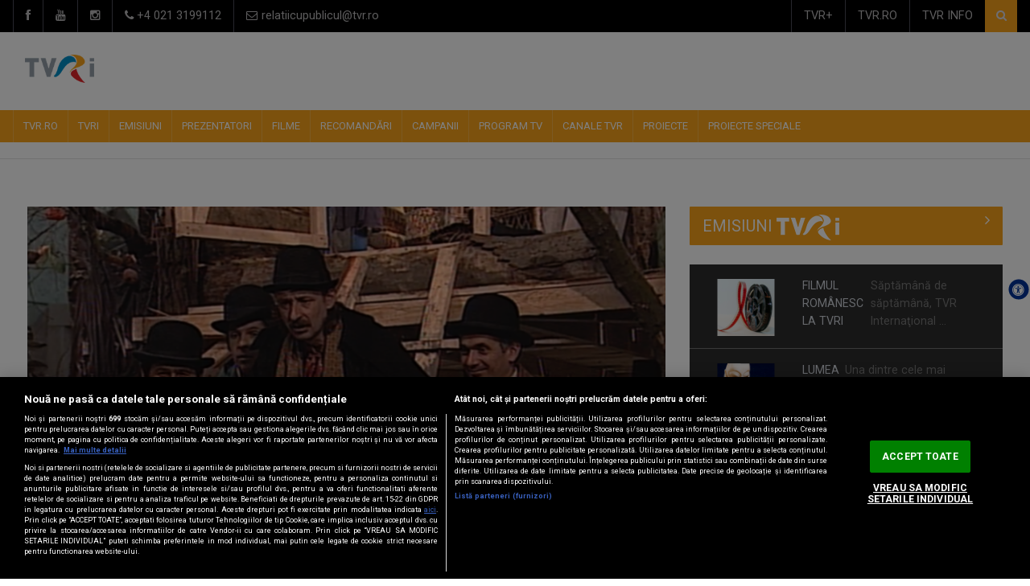

--- FILE ---
content_type: text/html; charset=utf-8
request_url: http://tvri.tvr.ro/teatru-tv-capul-de-ratoi-de-gheorghe-ciprian-regia-constantin-dicu_46513.html
body_size: 13661
content:




<!DOCTYPE html>

<html xmlns="http://www.w3.org/1999/xhtml" xmlns:fb="http://www.facebook.com/2008/fbml" lang="ro">
<head>
<meta charset="UTF-8">
<meta name="description" content="TVRI">
<meta name="author" content="Gabriel">

<meta name="facebook-domain-verification" content="4ij1edw0hx7rblskitt3xky7uspeu4" />

<meta property="og:url" content="http://tvri.tvr.ro/teatru-tv-capul-de-ratoi-de-gheorghe-ciprian-regia-constantin-dicu_46513.html" />
<meta property="og:type" content="article" />
<meta property="og:title" content="Spectacolul &bdquo;Capul de r&#259;&#355;oi&amp;quot;, de G. Ciprian, &icirc;n regia lui Constantin Dicu - invita&#539;ia noastr&#259; la teatru tv" />
<meta property="og:description" content=" La TVR Cultural, miercuri, 24 iulie, de la ora 22.00 și la TVR Internațional, duminică, 28 iulie, de la ora 23.10, v-am propus să urmăriți spectacolul cu piesa „Capul de răţoi", de G. Ciprian. TVR a realizat această producție în 1992. " />
<meta property="og:image" content="http://mediatvr.tvr.ro/media-tvr/image/202407/w640/capul-de-ratoi4-17597200_68119300.png" />

<meta property="og:site_name" content="SITE_NAME"/>
<meta property="fb:app_id" content="256934391073301"/>
<meta name="cXenseParse:pageclass" content="article"/>
<meta name="cXenseParse:url" content="http://tvri.tvr.ro/teatru-tv-capul-de-ratoi-de-gheorghe-ciprian-regia-constantin-dicu_46513.html"/>

<!-- Mobile Metas -->
<meta name="viewport" content="width=device-width, initial-scale=1">

<!-- Site Title  -->
<title>TVRI </title>

<!-- Favicon -->
<link rel="shortcut icon" href="http://tvri.tvr.ro/img-canal/favicon.png" type="image/x-icon" />

<!-- Web Fonts  -->
<link href="https://fonts.googleapis.com/css?family=Roboto+Condensed%7CRoboto+Slab:300,400,700%7CRoboto:300,400,500,700" rel="stylesheet">
<!-- Stylesheets -->
<link rel="stylesheet" href="http://tvri.tvr.ro/css-canal/bootstrap.min.css">
<link rel="stylesheet" href="http://tvri.tvr.ro/css-canal/all.css">
<link rel="stylesheet" href="http://tvri.tvr.ro/css-canal/main.css">
<link rel="stylesheet" href="http://tvri.tvr.ro/css-canal/style.css">
<link rel="stylesheet" href="http://tvri.tvr.ro/css-canal/colors.css">
<link rel="stylesheet" href="http://tvri.tvr.ro/css-canal/responsive.css">
<link rel="stylesheet" href="http://tvri.tvr.ro/css-canal/jquery-ui.min.css">

<link rel="stylesheet" href="http://tvri.tvr.ro/src/css/asb.css" />
<script src="http://tvri.tvr.ro/src/js/asb.js"></script>
	<script type="text/javascript">
		var _gaq = _gaq || [];
		_gaq.push(['_setAccount', 'UA-31695276-1']);
		_gaq.push(['_trackPageview']);
		(function() {
			var ga = document.createElement('script'); ga.type = 'text/javascript'; ga.async = true;
			ga.src = ('https:' == document.location.protocol ? 'https://ssl' : 'http://www') + '.google-analytics.com/ga.js';
			var s = document.getElementsByTagName('script')[0]; s.parentNode.insertBefore(ga, s);
		})();
	</script>
   
    




<!-- Google tag (gtag.js) --> <script async src="https://www.googletagmanager.com/gtag/js?id=G-MMRFPPQJ9X"></script> <script> window.dataLayer = window.dataLayer || []; function gtag(){dataLayer.push(arguments);} gtag('js', new Date()); gtag('config', 'G-MMRFPPQJ9X'); </script>



















    <script type="text/javascript">

  var _gaq = _gaq || [];
  _gaq.push(['_setAccount', 'UA-32838142-1']);
  _gaq.push(['_setDomainName', 'tvr.ro']);
  _gaq.push(['_setAllowLinker', true]);
  _gaq.push(['_trackPageview']);

  (function() {
    var ga = document.createElement('script'); ga.type = 'text/javascript'; ga.async = true;
    ga.src = ('https:' == document.location.protocol ? 'https://' : 'http://') + 'stats.g.doubleclick.net/dc.js';
    var s = document.getElementsByTagName('script')[0]; s.parentNode.insertBefore(ga, s);
  })();

</script>


<!-- Global site tag (gtag.js) - Google Analytics -->
<script async src="https://www.googletagmanager.com/gtag/js?id=UA-32299140-8"></script>
<script>
  window.dataLayer = window.dataLayer || [];
  function gtag(){dataLayer.push(arguments);}
  gtag('js', new Date());

  gtag('config', 'UA-32299140-8');
</script>







		
	
	<!-- CookiePro Cookies Consent Notice start for tvr.ro -->
<script src="https://cookie-cdn.cookiepro.com/scripttemplates/otSDKStub.js"  type="text/javascript" charset="UTF-8" data-domain-script="df81d957-9ab8-4e26-bc05-1b4fa8020c97" ></script>
<script type="text/javascript">
function OptanonWrapper() { }
</script>
<!-- CookiePro Cookies Consent Notice end for tvr.ro -->
	
	
	
	
    <!-- Cxense SATI script 3.0 begin -->
<script type="text/javascript">
window.cX = window.cX || {}; cX.callQueue = cX.callQueue || [];
cX.callQueue.push(['setSiteId', '1127319099854766323']);
cX.callQueue.push(['sendPageViewEvent']);
</script>
<script type="text/javascript" async
src="//code3.adtlgc.com/js/sati_init.js"></script>
<script type="text/javascript">
(function(d,s,e,t){e=d.createElement(s);e.type='text/java'+s;e.async='async';
e.src='http'+('https:'===location.protocol?'s://s':'://')+'cdn.cxense.com/cx.js';
t=d.getElementsByTagName(s)[0];t.parentNode.insertBefore(e,t);})(document,'script');
</script>
<!-- Cxense SATI script 3.0 end -->





<!--[if lt IE 9]>
    <script src="http://html5shiv.googlecode.com/svn/trunk/html5.js"></script>
    <![endif]-->
</head>

<body>
<div id="fb-root"></div>
<script>(function(d, s, id) {
  var js, fjs = d.getElementsByTagName(s)[0];
  if (d.getElementById(id)) return;
  js = d.createElement(s); js.id = id;
  js.src = "//connect.facebook.net/en_US/all.js#xfbml=1";
  fjs.parentNode.insertBefore(js, fjs);
}(document, 'script', 'facebook-jssdk'));</script>
<script>
var ad = document.createElement('div');
ad.id = 'AdSense';
ad.className = 'AdSense';
ad.style.display = 'block';
ad.style.position = 'absolute';
ad.style.top = '-1px';
ad.style.height = '1px';
document.body.appendChild(ad);
</script>

<div id="pageloader">
  <div class="loader-item"> <img src="http://tvri.tvr.ro/img-canal/load.gif" alt='loader' /> </div>
</div>
<!--========== BEGIN #WRAPPER ==========-->
<div id="wrapper" data-color="orange"> 
  <!--========== BEGIN #HEADER ==========-->
  <header id="header"> 
    <!-- Begin .top-menu -->
    <div class="top-menu"> 
      <!-- Begin .container -->
      <div class="container"> 
        <!-- Begin .left-top-menu -->
        <ul class="left-top-menu">
          <li> <a href="https://www.facebook.com/televiziunea.romana" class="facebook" target="_blank"><i class="fa fa-facebook"></i></a></li>
         <!-- <li> <a href="https://twitter.com/_TVR" class="twitter" target="_blank"><i class="fa fa-twitter"></i></a> </li> -->
          <li> <a href="https://www.youtube.com/c/TVRcanaluloficial" class="youtube" target="_blank"> <i class="fa fa-youtube"></i></a> </li>
         
          <li> <a href="https://instagram.com/televiziunearomana" class="instagram" target="_blank"> <i class="fa fa-instagram"></i></a> </li>
          <li class="address"><a href="#"><i class="fa fa-phone"></i> +4 021 3199112</a></li>
          <li class="address"><a href="#"><i class="fa fa-envelope-o"></i> relatiicupublicul@tvr.ro</a></li>
        </ul>
        <!-- End .left-top-menu --> 
        <!-- Begin .right-top-menu -->
        <ul class="right-top-menu pull-right">
          <!-- <li class="contact"><a href="#"><i class="fa fa-map-marker fa-i"></i></a></li>
          <li class="about"><a href="#"><i class="fa fa-user fa-i"></i></a> </li> -->
          <li class="contact"><a href="http://tvrplus.ro" target="_blank">TVR+</a>
          </li>
          <li class="contact"><a href="http://tvr.ro" target="_blank">TVR.RO</a>
          </li>
          <li class="contact"><a href="https://tvrinfo.ro" target="_blank">TVR INFO</a>
          </li>

          <li>
            <form action="http://tvri.tvr.ro/cauta" method="get" style="display:inline;">
            <div class="search-container">
              <div class="search-icon-btn" onclick="document.forms[0].submit();"> <span style="cursor:pointer"><i class="fa fa-search"></i></span> </div>
              <div class="search-input"> 
                <input type="hidden" name="t" value="all">
                <input type="search" class="search-bar" name="c" placeholder="Căutare ..." title="Căutare"/>
              </div>
            </div>
            </form>
          </li>
        </ul>
        <!-- End .right-top-menu --> 
      </div>
      <!-- End .container --> 
    </div>
    <!-- End .top-menu --> 
    <!-- Begin .container -->
    <div class="container"> 
      <!-- Begin .header-logo -->
      <div class="header-logo"><a href="http://tvri.tvr.ro"><img src="http://tvri.tvr.ro/img-canal/logo_stations_tvri.png" alt="Logo" style="padding-bottom:20px; padding-top:10px" />
        
        </a></div>
      <!-- End .header-logo --> 
      <!-- Begin .header-add-place -->
      <div class="header-add-place">
      <!--/*
  *
  * Revive Adserver Asynchronous JS Tag
  * - Generated with Revive Adserver v3.2.4
  *
  */-->
<!--
<ins data-revive-zoneid="27" data-revive-id="df312226ac430331ddce3ff86e81d034"></ins>
<script async src="//193.186.33.118/revive/www/delivery/asyncjs.php"></script>
-->
							
      </div>
      <!-- End .header-add-place --> 
      <!--========== BEGIN .NAVBAR #MOBILE-NAV ==========-->
      <nav class="navbar navbar-default" id="mobile-nav">
        <div class="navbar-header">
          <button type="button" class="navbar-toggle" data-toggle="collapse" id="sidenav-toggle"> <span class="icon-bar"></span> <span class="icon-bar"></span> <span class="icon-bar"></span> </button>
          <div class="sidenav-header-logo"><a href="http://tvri.tvr.ro"><img src="http://tvri.tvr.ro/img-canal/logo_stations_tvri.png" alt="Logo" />
            <h5>&nbsp;</h5> 
            </a></div>
        </div>
        <div class="sidenav" data-sidenav data-sidenav-toggle="#sidenav-toggle">
          <button type="button" class="navbar-toggle active" data-toggle="collapse"> <span class="icon-bar"></span> <span class="icon-bar"></span> <span class="icon-bar"></span> </button>
          <div class="sidenav-brand">
            <div class="sidenav-header-logo"><a href="http://tvri.tvr.ro"><img src="http://tvri.tvr.ro/img-canal/logo_stations_tvri.png" alt="Logo" />
             <h5>&nbsp;</h5> 
              </a></div>
          </div>
          <ul class="sidenav-menu">
           <li><a href="http://tvr.ro/" target="_blank" >TVR.RO</a></li>
              <li><a href="http://tvri.tvr.ro" >TVRI </a>
             
               <div class="icon-sub-menu" data-sidenav-dropdown-toggle><span class="sidenav-dropdown-icon show" data-sidenav-dropdown-icon></span><span class="sidenav-dropdown-icon up-icon" data-sidenav-dropdown-icon></span></div>
           <ul class="sidenav-dropdown" data-sidenav-dropdown>
            
             				<li><a href="https://www.tvrplus.ro/live/tvr-international"  target="_blank">LIVE TVRI</a></li>	
			
			 				<li><a href="http://tvri.tvr.ro/despre-tvri_10587.html">DESPRE TVRI</a></li>	
										 <li><a href="http://tvri.tvr.ro/contact-tvri_4326.html">CONTACT</a></li>					
			 			</ul>
						</li>

               <li><a href="http://tvri.tvr.ro/emisiuni/" >EMISIUNI</a></li>            <li><a href="http://tvri.tvr.ro/prezentatori/"  >PREZENTATORI</a></li>          <li><a href="http://tvri.tvr.ro/filme/" >FILME</a></li>                        <li><a href="http://tvri.tvr.ro/recomandari/"  >RECOMANDĂRI</a></li>                          <li><a href="http://tvri.tvr.ro/campanii/"  >CAMPANII</a>
            <div class="icon-sub-menu" data-sidenav-dropdown-toggle><span class="sidenav-dropdown-icon show" data-sidenav-dropdown-icon></span><span class="sidenav-dropdown-icon up-icon" data-sidenav-dropdown-icon></span></div>
              <ul class="sidenav-dropdown" data-sidenav-dropdown>
            <li><a href="http://tvri.tvr.ro/tvri25/" >TVRi 25</a></li>
            <li><a href="http://tvri.tvr.ro/ziuaromanilordepretutindeni/" >ZIUA ROMÂNILOR DE PRETUTINDENI</a></li>
            <li><a href="http://tvri.tvr.ro/departedarimpreuna/" >DEPARTE, DAR ÎMPREUNĂ</a></li>
            <li><a href="http://tvri.tvr.ro/curomaniainsuflet/">CU ROMÂNIA ÎN SUFLET!</a></li>
            <li><a href="http://tvri.tvr.ro/generatiiinie/" >#GENERAȚII ÎN IE</a></li>
            <!--<li><a href="http://tvri.tvr.ro/romaneste.html" >#ROMÂNEȘTE - ZIUA LIMBII ROMÂNE</a></li>-->
			</ul>
            </li>


			<li><a href="http://tvri.tvr.ro/program.html">PROGRAM TV</a></li>			<li><a href="#" >CANALE TVR</a>
               <div class="icon-sub-menu" data-sidenav-dropdown-toggle><span class="sidenav-dropdown-icon show" data-sidenav-dropdown-icon></span><span class="sidenav-dropdown-icon up-icon" data-sidenav-dropdown-icon></span></div>
              <ul class="sidenav-dropdown" data-sidenav-dropdown>
			 					
             			<li><a href="http://tvr1.tvr.ro/" target="_blank">TVR1</a></li>
	        <li><a href="http://tvr2.tvr.ro/" target="_blank">TVR2</a></li>
	        <li><a href="http://tvr3.tvr.ro/" target="_blank">TVR3</a></li>
	        <li><a href="http://cultural.tvr.ro/" target="_blank">TVR Cultural</a></li> 
	        <li><a href="http://tvri.tvr.ro/" target="_blank">TVR INTERNAȚIONAL</a></li>
	        <li><a href="https://tvrinfo.ro" target="_blank">TVR Info</a></li>
	        <li><a href="http://sport.tvr.ro" target="_blank">TVR Sport</a></li>
            <li><a href="http://folclor.tvr.ro/" target="_blank">TVR FOLCLOR</a></li>          
            <li><a href="https://tvrmoldova.md/" target="_blank">TVR Moldova</a></li>
			<li><a href="http://cluj.tvr.ro/" target="_blank">TVR Cluj</a></li>
			<li><a href="http://craiova.tvr.ro/" target="_blank">TVR Craiova</a></li>
			<li><a href="http://iasi.tvr.ro/" target="_blank">TVR Iași</a></li>
			<li><a href="http://mures.tvr.ro/" target="_blank">TVR TÂRGU MURES</a></li>
			<li><a href="http://timisoara.tvr.ro/" target="_blank">TVR Timisoara</a></li>

             			</ul></li>

			<li><a href="#" >PROIECTE</a>
               <div class="icon-sub-menu" data-sidenav-dropdown-toggle><span class="sidenav-dropdown-icon show" data-sidenav-dropdown-icon></span><span class="sidenav-dropdown-icon up-icon" data-sidenav-dropdown-icon></span></div>
              <ul class="sidenav-dropdown" data-sidenav-dropdown>
               			<li><a href="http://tvrplus.ro/" target="_blank">TVR +</a></li>		
            <li><a href="https://tvrinfo.ro/" target="_blank">TVR INFO</a></li>
	        <li><a href="http://sport.tvr.ro/" target="_blank">TVR Sport</a></li>
	        <li><a href="http://film.tvr.ro/" target="_blank">TVR FILM</a></li>
	        <li><a href="http://edu.tvr.ro/" target="_blank">TVR EDU</a></li>
			<li><a href="http://minoritati.tvr.ro/" target="_blank">TVR MINORITĂȚI</a></li>
			<li><a href="http://arhiva.tvr.ro/" target="_blank">ARHIVA TVR</a></li>
	        <li><a href="http://teatru.tvr.ro/" target="_blank">Teatrul Național de Televiziune</a></li>
 			<li><a href="http://eurovision.tvr.ro/" target="_blank">Eurovision România</a></li>
 			<li><a href="http://cerbuldeaur.ro/" target="_blank">Cerbul de aur</a></li>

         	<li><a href="http://enescu.tvr.ro/" target="_blank">TVR#ENESCU</a></li>
	        <li><a href="http://preselectii.tvr.ro/" target="_blank">PRESELECȚII TVR</a></li>
	         <li><a href="http://www.tvr.ro/alegeriprezidentiale2025/" target="_blank">ALEGERI PREZIDENȚIALE 2025</a></li>
           
	 
	        
			
			</ul></li>
			<li><a href="#" >Proiecte speciale</a>
               <div class="icon-sub-menu" data-sidenav-dropdown-toggle><span class="sidenav-dropdown-icon show" data-sidenav-dropdown-icon></span><span class="sidenav-dropdown-icon up-icon" data-sidenav-dropdown-icon></span></div>
              <ul class="sidenav-dropdown" data-sidenav-dropdown>
              <li><a href="http://omulanului.tvr.ro" target="_blank">OMUL ANULUI</a></li>		
<!-- <li><a href="http://www.tvr.ro/televiziuneacopiilor" target="_blank">TELEVIZIUNEA COPIILOR</a></li>	
		 <li><a href="http://www.tvr.ro/timisoara.html" >TIMIŞOARA, CAPITALĂ CULTURALĂ EUROPEANĂ</a></li>
         <li><a href="http://www.tvr.ro/telescoala.html" >TELEȘCOALA</a></li>
		 	
         <li><a href="http://www.tvr.ro/europaviitorului/" target="_blank">EUROPA VIITORULUI</a></li> -->
         <li><a href="http://www.tvr.ro/65/" target="_blank">TVR65</a></li>	
           
	
              </ul></li>

          </ul>
        </div>
      </nav>
      <!--========== END .NAVBAR #MOBILE-NAV ==========--> 
    </div>
    <!-- End .container --> 
    <!--========== BEGIN .NAVBAR #FIXED-NAVBAR ==========-->
    <div class="navbar" id="fixed-navbar"> 
      <!--========== BEGIN MAIN-MENU .NAVBAR-COLLAPSE COLLAPSE #FIXED-NAVBAR-TOOGLE ==========-->
      <div class="main-menu nav navbar-collapse collapse" id="fixed-navbar-toggle"> 
        <!--========== BEGIN .CONTAINER ==========-->
        <div class="container"> 
          <!-- Begin .nav navbar-nav -->
          <ul class="nav navbar-nav">
           <li><a href="http://tvr.ro/" target="_blank">TVR.RO</a></li>
            <li><a href="http://tvri.tvr.ro" >TVRI </a>
			             <ul class="dropdown-menu">
            
             				<li><a href="https://www.tvrplus.ro/live/tvr-international" target="_blank">LIVE TVRI</a></li>	
			
              				<li><a href="http://tvri.tvr.ro/despre-tvri_10587.html">DESPRE TVRI</a></li>	
										 <li><a href="http://tvri.tvr.ro/contact-tvri_4326.html">CONTACT</a></li>					
			 			
			

						 
		 </ul>             </li>
              <li><a href="http://tvri.tvr.ro/emisiuni/" >EMISIUNI</a></li>            <li><a href="http://tvri.tvr.ro/prezentatori/"  >PREZENTATORI</a></li>          <li><a href="http://tvri.tvr.ro/filme/" >FILME</a></li>                        <li><a href="http://tvri.tvr.ro/recomandari/"  >RECOMANDĂRI</a></li>                          <li><a href="http://tvri.tvr.ro/campanii/"  >CAMPANII</a>
            <ul class="dropdown-menu">
            <li><a href="http://tvri.tvr.ro/tvri25/" >TVRi 25</a></li>
            <li><a href="http://tvri.tvr.ro/ziuaromanilordepretutindeni/" >ZIUA ROMÂNILOR DE PRETUTINDENI</a></li>
            <li><a href="http://tvri.tvr.ro/departedarimpreuna/" >DEPARTE, DAR ÎMPREUNĂ</a></li>
            <li><a href="http://tvri.tvr.ro/curomaniainsuflet/">CU ROMÂNIA ÎN SUFLET!</a></li>
            <li><a href="http://tvri.tvr.ro/generatiiinie/" >#GENERAȚII ÎN IE</a></li>
            <!--<li><a href="http://tvri.tvr.ro/romaneste.html" >#ROMÂNEȘTE - ZIUA LIMBII ROMÂNE</a></li>-->
			</ul></li>
                        <li><a href="http://tvri.tvr.ro/program.html">PROGRAM TV</a></li>			<li><a href="#" >CANALE TVR</a>

            <ul class="dropdown-menu">
            
			
            			<li><a href="http://tvr1.tvr.ro/" target="_blank">TVR1</a></li>
	        <li><a href="http://tvr2.tvr.ro/" target="_blank">TVR2</a></li>
	        <li><a href="http://tvr3.tvr.ro/" target="_blank">TVR3</a></li>
	        <li><a href="http://cultural.tvr.ro/" target="_blank">TVR Cultural</a></li> 
	        <li><a href="http://tvri.tvr.ro/" target="_blank">TVR INTERNAȚIONAL</a></li>
	        <li><a href="https://tvrinfo.ro" target="_blank">TVR Info</a></li>
	        <li><a href="http://sport.tvr.ro" target="_blank">TVR Sport</a></li>
            <li><a href="http://folclor.tvr.ro/" target="_blank">TVR FOLCLOR</a></li>          
            <li><a href="https://tvrmoldova.md/" target="_blank">TVR Moldova</a></li>
			<li><a href="http://cluj.tvr.ro/" target="_blank">TVR Cluj</a></li>
			<li><a href="http://craiova.tvr.ro/" target="_blank">TVR Craiova</a></li>
			<li><a href="http://iasi.tvr.ro/" target="_blank">TVR Iași</a></li>
			<li><a href="http://mures.tvr.ro/" target="_blank">TVR TÂRGU MURES</a></li>
			<li><a href="http://timisoara.tvr.ro/" target="_blank">TVR Timisoara</a></li>


			 </ul> 
            </li>
           

			 <li><a href="#" >PROIECTE</a>

            <ul class="dropdown-menu">
            			<li><a href="http://tvrplus.ro/" target="_blank">TVR +</a></li>		
            <li><a href="https://tvrinfo.ro/" target="_blank">TVR INFO</a></li>
	        <li><a href="http://sport.tvr.ro/" target="_blank">TVR Sport</a></li>
	        <li><a href="http://film.tvr.ro/" target="_blank">TVR FILM</a></li>
	        <li><a href="http://edu.tvr.ro/" target="_blank">TVR EDU</a></li>
			<li><a href="http://minoritati.tvr.ro/" target="_blank">TVR MINORITĂȚI</a></li>
			<li><a href="http://arhiva.tvr.ro/" target="_blank">ARHIVA TVR</a></li>
	        <li><a href="http://teatru.tvr.ro/" target="_blank">Teatrul Național de Televiziune</a></li>
 			<li><a href="http://eurovision.tvr.ro/" target="_blank">Eurovision România</a></li>
 			<li><a href="http://cerbuldeaur.ro/" target="_blank">Cerbul de aur</a></li>

         	<li><a href="http://enescu.tvr.ro/" target="_blank">TVR#ENESCU</a></li>
	        <li><a href="http://preselectii.tvr.ro/" target="_blank">PRESELECȚII TVR</a></li>
	         <li><a href="http://www.tvr.ro/alegeriprezidentiale2025/" target="_blank">ALEGERI PREZIDENȚIALE 2025</a></li>
           

             </ul> 
            </li>
 			<li><a href="#" >PROIECTE SPECIALE</a>

            <ul class="dropdown-menu">
          <li><a href="http://omulanului.tvr.ro" target="_blank">OMUL ANULUI</a></li>		
<!-- <li><a href="http://www.tvr.ro/televiziuneacopiilor" target="_blank">TELEVIZIUNEA COPIILOR</a></li>	
		 <li><a href="http://www.tvr.ro/timisoara.html" >TIMIŞOARA, CAPITALĂ CULTURALĂ EUROPEANĂ</a></li>
         <li><a href="http://www.tvr.ro/telescoala.html" >TELEȘCOALA</a></li>
		 	
         <li><a href="http://www.tvr.ro/europaviitorului/" target="_blank">EUROPA VIITORULUI</a></li> -->
         <li><a href="http://www.tvr.ro/65/" target="_blank">TVR65</a></li>	
           
         
			 </ul> 
            </li>

          </ul>
          <!--========== END .NAV NAVBAR-NAV ==========--> 
        </div>
        <!--========== END .CONTAINER ==========--> 
      </div>
      <!--========== END .MAIN-MENU .NAVBAR-COLLAPSE COLLAPSE #FIXED-NAVBAR-TOOGLE ==========--> 
      <!--========== BEGIN .SECOND-MENU NAVBAR #NAV-BELOW-MAIN ==========-->
      <div class="second-menu navbar" id="nav-below-main"> 
        <!-- Begin .container -->
        <div class="container"> 
          <!-- Begin .navbar-header -->
          <div class="navbar-header"> 
            <!-- Begin .navbar-toggle -->
            <button type="button" class="navbar-toggle" data-toggle="collapse" data-target=".nav-below-main"> <i class="fa fa-bars"></i> </button>
            <!-- End .navbar-toggle --> 
          </div>
          <!-- End .navbar-header --> 
          <!-- Begin .collapse navbar-collapse -->
          <div class="collapse navbar-collapse nav-below-main"> 
            <!-- Begin .nav navbar-nav -->
          <ul class="nav navbar-nav">
          	 <!--  <li class="currentLink"><img src="http://tvri.tvr.ro/img-canal/calendar_icon.png" style="height:25px"></li> -->
              <li >&nbsp;</li>
               

             <!-- <li><a href="#">JOCURILE OLIMPICE PARIS 2024</a></li> -->
             
            </ul> 
            <!-- End .nav navbar-nav --> 
          </div>
          <!-- End .collapse navbar-collapse --> 
          
        </div>
        <!-- End .container --> 
      </div>
      <!--========== END .SECOND-MENU NAVBAR #NAV-BELOW-MAIN ==========--> 
    </div>
    <!--========== END .NAVBAR #FIXED-NAVBAR ==========--> 
  </header>
  <!--========== END #HEADER ==========--> 
  <!--========== BEGIN #MAIN-SECTION ==========-->
  <section id="main-section"> 
  


           <!--========== BEGIN .CONTAINER ==========-->
    <div class="container"> 
      <!-- Begin .breadcrumb-line -->
      <div class="breadcrumb-line">
        <ul class="breadcrumb">
          <li>
            <h5></h5>
          </li>
        </ul>
      </div>
      <!-- End .breadcrumb-line --> 
    </div>
<!--========== END .CONTAINER ==========--> 

 
   <!--========== BEGIN .MODULE ==========-->
    <section class="module-top">
      <div class="container"> 
       

        <!--========== BEGIN .ROW ==========-->
        <div class="row no-gutter"> 
          <!--========== BEGIN .COL-MD-8 ==========-->
          <div class="col-md-8"> 
 
          <div class="post post-full clearfix">
             <div class="entry-media"> <img src="http://mediatvr.tvr.ro/media-tvr/image/202407/w882/capul-de-ratoi4-17597200_68119300.png"" alt="Foto" class="img-responsive" style="aspect-ratio: 16/9; width: 100%;  object-fit: cover; "> </div>                 
			      <div class="entry-main">
                <div class="entry-title">
                  <h2 class="entry-title">Spectacolul „Capul de răţoi&quot;, de G. Ciprian, în regia lui Constantin Dicu - invitația noastră la teatru tv</h2>
                </div>
               
                <div class="post-meta-elements">
                  <div class="post-meta-author"> <i class="fa fa-user"></i><a href="#"></a> </div>
                 <div class="post-meta-date"> <i class="fa fa-calendar"></i> publicat: luni, 22 iulie 2024</div>
                  
                </div>
                <div class="entry-content">
                <h3>  La TVR Cultural, miercuri, 24 iulie, de la ora 22.00 și la TVR Internațional, duminică, 28 iulie, de la ora 23.10, v-am propus să urmăriți spectacolul cu piesa „Capul de răţoi", de G. Ciprian. TVR a realizat această producție în 1992. </h3>
                   <h4>&nbsp;</h4>  
                       
                   
                               
             
             
                 <p style="text-align: center;"><strong>Teatru tv</strong></p><p style="text-align: center;"><strong>„Capul de răţoi"</strong></p><p style="text-align: center;"><strong>de George Ciprian</strong></p><p>Regia: Constantin Dicu</p><p>Adaptare pentru televiziune de Ioana Prodan și Constantin Dicu</p><p style="text-align: justify;"><strong>În distribuție: George Mihăiță, Petre Lupu, Paul Chiriță, Geo Costiniu, Mircea Albulescu, Anca Sigartău, Rodica Sanda Țuțuianu, Cornel Vulpe, Radu Duda, Mitică Iancu, Ruxandra Sireteanu, Mihai Bisericanu, Alexandru Bindea, Nicolae Dinică, Rudy Rosenfeld, Paul Nadolski, Sorin Medeleni, George Păunescu, Cosmin Șofron, Claudiu Romila.</strong></p><p style="text-align: justify;">Patru prieteni dintr-un orășel de provincie, în ciuda faptului că au ajuns la vârsta maturității, continuă să facă farse ca pe vremea când erau studenți. Glumele lor se nasc dintr-o veritabilă filosofie de viață - refuză să renunțe la idealurile din tinerețe și îi ajuta pe ceilalți să-și dea jos măștile impuse de o societate ipocrită. „Închiriază” un măr într-o grădină și stabilesc acolo sediul societății lor, locul în care încep să aibă o grămadă de admiratori. Această filosofie de viață le aduce însă și dușmani.</p><p>Regia tehnică: ing. Ozana Stănescu</p><p>Asistența tehnică: Rica Ilie</p><p>Lumini: Mihai Hornea</p><p>Maestru de sunet: Dan Cristian</p><p>Editor imagine: Aura Jugastreanu</p><p>Regia de studio: Roxana Istrate</p><p>Ilustratia muzicala : Lidia Danciu</p><p>Director de producție: Gabriela Scarneci</p><p><strong>Imaginea: Bogdan Cojar , Mihai Ratcu , Mihai Nagy , Aurel Andrei ,Cristian Ionita</strong></p><p><strong>Costume: Carmen Rasowski</strong></p><p><strong>Decoruri: arh. Teodora Dinulescu, Eva Szantay</strong></p><p><strong>Director de imagine: Beatrice Drugă</strong></p><p><strong>Regia de montaj: Emilia Andreescu</strong></p><p><img class="textImage" rel="http://mediatvr.tvr.ro/media-tvr/image/202407/full/capul-de-ratoi3-88370600_36832100.png" src="http://mediatvr.tvr.ro/media-tvr/image/202407/w882/capul-de-ratoi3-88370600_36832100.png" alt="(w882) Capul de r" /></p><p> </p><p>***</p><p style="text-align: justify;"><strong>George Ciprian (1883 - 1968)</strong> s-a născut la Buzău, descendent dintr-o familie elenă, tatăl său fiind originar din Cipru. Pleacă alături de mama sa din urbea natală, urmează liceul la București, la „Gheorghe Lazăr”, unde este coleg cu Dem Demetrescu-Buzău, viitorul Urmuz. <em>După aceea, va studia la Facultatea de Litere și Filosofie, la Drept, apoi la Conservatorul de Artă Dramatică. Devine actor la Teatrul Național din Craiova, apoi la Teatrul Național din București. Din producția sa dramatică, două piese au făcut carieră: „Capul de rățoi” și „Omul cu mârțoaga”. În „Capul de rățoi”, din 1938, mulți critici au văzut o prefigurare a teatrului absurdului. Din câte mărturisea chiar autorul, prietenia cu vechiul coleg de școală, Urmuz, a lăsat urme adânci în personalitatea sa</em>, scrie mnlr.ro.</p><p>***</p><p>Mai multe fotografii și detalii despre acest spectacol puteți găsi <a href="http://teatru.tvr.ro/spectacole/capul-de-ra--oi_31748.html" target="_blank">aici.</a></p> 
                 
                         </div>
                
              </div>
            </div>
            <!--  End .post --> 
           


            

             

  
            
          </div>
          <!--========== END .COL-MD-8 ==========--> 
          <!--========== BEGIN .COL-MD-4==========-->
          <div class="col-md-4"> 
          

                      <!--========== BEGIN #SIDEBAR-NEWSFEED ==========--> 
            <!-- Begin .block-title-2 -->
            <div class="block-title-2" >
             <h3 class="title"> <a href="http://tvri.tvr.ro/emisiuni/" >EMISIUNI <img src="http://tvri.tvr.ro/images/logo_stations_white_tvri.png" alt="Logo" /></a></h3>
            </div>
            <!-- End .block-title-2 -->
            <div class="sidebar-newsfeed"> 
              <!-- Begin .newsfeed -->
              <div class="newsfeed-1">
                <ul>
                
                  <li>
                    <div class="item">
                      <div class="item-image"><a class="img-link" href="http://tvri.tvr.ro/emisiuni/discover-romania_8720.html"><img class="img-responsive img-full" src="http://mediatvr.tvr.ro/media-tvr/image/202301/w640/discover-romania-2_61457600.jpg" alt="Discover Romania"></a></div>
                      <div class="item-content">
                        
                        <p class="ellipsis"><a href="http://tvri.tvr.ro/emisiuni/discover-romania_8720.html">DISCOVER ROMANIA</a><br/> <span style="font-style:italic; font-size:small; ">Prin această serie de emisiuni, Televiziunea ...</span></p>
                      </div>
                    </div>
                  </li>
               
                  <li>
                    <div class="item">
                      <div class="item-image"><a class="img-link" href="http://tvri.tvr.ro/emisiuni/filmul-romanesc-la-tvri_7468.html"><img class="img-responsive img-full" src="http://mediatvr.tvr.ro/media-tvr/image/202302/w640/film-romanesc-tvri_44888400.jpg" alt="Filmul românesc la TVRi"></a></div>
                      <div class="item-content">
                        
                        <p class="ellipsis"><a href="http://tvri.tvr.ro/emisiuni/filmul-romanesc-la-tvri_7468.html">FILMUL ROMÂNESC LA TVRI</a><br/> <span style="font-style:italic; font-size:small; "><p>Săptămână de săptămână, TVR Internaţional ...</span></p>
                      </div>
                    </div>
                  </li>
               
                  <li>
                    <div class="item">
                      <div class="item-image"><a class="img-link" href="http://tvri.tvr.ro/emisiuni/lumea-si-noi_4271.html"><img class="img-responsive img-full" src="http://mediatvr.tvr.ro/media-tvr/image/202301/w640/1-lumea-si-noio_69570300.jpg" alt="Lumea şi noi"></a></div>
                      <div class="item-content">
                        
                        <p class="ellipsis"><a href="http://tvri.tvr.ro/emisiuni/lumea-si-noi_4271.html">LUMEA ŞI NOI</a><br/> <span style="font-style:italic; font-size:small; "><p>Una dintre cele mai longevive producţii ale ...</span></p>
                      </div>
                    </div>
                  </li>
               
                  <li>
                    <div class="item">
                      <div class="item-image"><a class="img-link" href="http://tvri.tvr.ro/emisiuni/investiti-in-romania-_4270.html"><img class="img-responsive img-full" src="http://mediatvr.tvr.ro/media-tvr/image/202203/w640/investiti-in-romania_19892200.jpg" alt="Investiţi în România!"></a></div>
                      <div class="item-content">
                        
                        <p class="ellipsis"><a href="http://tvri.tvr.ro/emisiuni/investiti-in-romania-_4270.html">INVESTIŢI ÎN ROMÂNIA!</a><br/> <span style="font-style:italic; font-size:small; "><p>Investiţi în România! este un promotor al ...</span></p>
                      </div>
                    </div>
                  </li>
               
                  <li>
                    <div class="item">
                      <div class="item-image"><a class="img-link" href="http://tvri.tvr.ro/emisiuni/la-un-pas-de-romania_18026.html"><img class="img-responsive img-full" src="http://mediatvr.tvr.ro/media-tvr/image/202412/w640/vlcsnap-2016-10-18-15h53m47s138-58346600_66895400.png" alt="La un pas de România"></a></div>
                      <div class="item-content">
                        
                        <p class="ellipsis"><a href="http://tvri.tvr.ro/emisiuni/la-un-pas-de-romania_18026.html">LA UN PAS DE ROMÂNIA</a><br/> <span style="font-style:italic; font-size:small; ">Singura emisiune tv dedicată românilor care ...</span></p>
                      </div>
                    </div>
                  </li>
               
                  <li>
                    <div class="item">
                      <div class="item-image"><a class="img-link" href="http://tvri.tvr.ro/emisiuni/info-diaspora_37896.html"><img class="img-responsive img-full" src="http://mediatvr.tvr.ro/media-tvr/image/202210/w640/bbvvv_32119300.jpg" alt="Info Diaspora"></a></div>
                      <div class="item-content">
                        
                        <p class="ellipsis"><a href="http://tvri.tvr.ro/emisiuni/info-diaspora_37896.html">INFO DIASPORA</a><br/> <span style="font-style:italic; font-size:small; ">Este principalul program informativ al TVR ...</span></p>
                      </div>
                    </div>
                  </li>
               
                  <li>
                    <div class="item">
                      <div class="item-image"><a class="img-link" href="http://tvri.tvr.ro/emisiuni/terasa-urbana_43081.html"><img class="img-responsive img-full" src="http://mediatvr.tvr.ro/media-tvr/image/202310/w640/terasa-sigla-jpeg-41195400_36010100.jpg" alt="Terasa urbană"></a></div>
                      <div class="item-content">
                        
                        <p class="ellipsis"><a href="http://tvri.tvr.ro/emisiuni/terasa-urbana_43081.html">TERASA URBANĂ</a><br/> <span style="font-style:italic; font-size:small; ">Muzica de calitate, invitații speciali, ...</span></p>
                      </div>
                    </div>
                  </li>
               
                  <li>
                    <div class="item">
                      <div class="item-image"><a class="img-link" href="http://tvri.tvr.ro/emisiuni/prezente-romanesti_43280.html"><img class="img-responsive img-full" src="http://mediatvr.tvr.ro/media-tvr/image/202310/w640/prezente-romanesti-2_38828100.jpg" alt="Prezenţe româneşti"></a></div>
                      <div class="item-content">
                        
                        <p class="ellipsis"><a href="http://tvri.tvr.ro/emisiuni/prezente-romanesti_43280.html">PREZENŢE ROMÂNEŞTI</a><br/> <span style="font-style:italic; font-size:small; ">Este un proiect editorial dedicat ...</span></p>
                      </div>
                    </div>
                  </li>
               
                  <li>
                    <div class="item">
                      <div class="item-image"><a class="img-link" href="http://tvri.tvr.ro/emisiuni/a-doua-emigrare_43089.html"><img class="img-responsive img-full" src="http://mediatvr.tvr.ro/media-tvr/image/202310/w640/361114491-746944884100422-7880293700994905831-n_91678400.jpg" alt="A doua emigrare"></a></div>
                      <div class="item-content">
                        
                        <p class="ellipsis"><a href="http://tvri.tvr.ro/emisiuni/a-doua-emigrare_43089.html">A DOUA EMIGRARE</a><br/> <span style="font-style:italic; font-size:small; ">Povești spectaculoase ale românilor care s-au ...</span></p>
                      </div>
                    </div>
                  </li>
               
                  <li>
                    <div class="item">
                      <div class="item-image"><a class="img-link" href="http://tvri.tvr.ro/emisiuni/un-doctor-pentru-dumneavoastra_37499.html"><img class="img-responsive img-full" src="http://mediatvr.tvr.ro/media-tvr/image/202510/w640/cover-un-doctor-pentru-dumneavoastra_79080400.jpeg" alt="Un doctor pentru dumneavoastră"></a></div>
                      <div class="item-content">
                        
                        <p class="ellipsis"><a href="http://tvri.tvr.ro/emisiuni/un-doctor-pentru-dumneavoastra_37499.html">UN DOCTOR PENTRU DUMNEAVOASTRĂ</a><br/> <span style="font-style:italic; font-size:small; ">Medicii români, specialiști de renume, ...</span></p>
                      </div>
                    </div>
                  </li>
               
                  <li>
                    <div class="item">
                      <div class="item-image"><a class="img-link" href="http://tvri.tvr.ro/emisiuni/articolul-vii_4268.html"><img class="img-responsive img-full" src="http://mediatvr.tvr.ro/media-tvr/image/202412/w640/articolul-vii-68297600_29696000.jpg" alt="Articolul VII"></a></div>
                      <div class="item-content">
                        
                        <p class="ellipsis"><a href="http://tvri.tvr.ro/emisiuni/articolul-vii_4268.html">ARTICOLUL VII</a><br/> <span style="font-style:italic; font-size:small; ">Pornim de la Articolul VII al Constituţiei ...</span></p>
                      </div>
                    </div>
                  </li>
                
                 
                </ul>
              </div>
              <!-- End .newsfeed --> 
              <div class="center-title"> <span class="title-line-left"></span>
        <h4 class="title-style03 style-02">#TVRI</h4>
         </div>

            </div> 
                                  
            <div class="block-title-2" style="background-color:#CD0000">
           
             <h3 class="title"> <a href="http://tvri.tvr.ro/program.html" >PROGRAM <img src="http://tvri.tvr.ro/images/logo_stations_white_tvri.png" alt="Logo" /></a></h3>
           
            </div>
            <!--========== BEGIN .TABLE ==========-->
            

            <div class="panel">
              <div style="width:100%">
                <table class="table" >
                  
                  <tbody>
                                                         
				                      <tr>
                     <td ><h3 ><i class="fa fa-clock-o"></i> 11:00 
                      Viaţa satului <a href="https://www.tvrplus.ro/live/tvr-international" target="_blank" ><img src="http://tvri.tvr.ro/images/tvrplus-white.png" style="height:25px; border:solid 1px white; padding:4px;  background-color:#CD0000"></a> </h3></td>
                     
                     
                     
                     
                    </tr>
                    <tr>
                      <td colspan="3" style="background-color:#FDFDFD"><span style="font-size: small"> 
<p></p>
<p>Moderator Gabriel Gherghescu</p>
<p>Jurnalişti: Teodor Dumitriu, Bădiţa Dumitru</p>
<p>Producător Gabriel Gherghescu</p>
</span></td>
                    </tr>

                                       
				                      <tr>
                     <td ><h3 ><i class="fa fa-clock-o"></i> 12:35 
                      Pescar hoinar <a href="https://www.tvrplus.ro/live/tvr-international" target="_blank" ><img src="http://tvri.tvr.ro/images/tvrplus-white.png" style="height:25px; border:solid 1px white; padding:4px;  background-color:#CD0000"></a> </h3></td>
                     
                     
                     
                     
                    </tr>
                    <tr>
                      <td colspan="3" style="background-color:#FDFDFD"><span style="font-size: small"> 
<p></p>
<p>Producător şi realizator Ligia Baboş</p>
</span></td>
                    </tr>

                                       
				    
                  </tbody>
                </table>
               <div class="table-footer"> <a href="http://tvri.tvr.ro/program.html" >vezi mai mult</a> </div>

              </div>
           
            <!--========== END .TABLE ==========--> 
</div>

            
                        <!--========== BEGIN #SIDEBAR-NEWSFEED ==========--> 
            <!-- Begin .block-title-2 -->
            <div class="block-title-2">
              <h3 class="title" >  <a href="http://tvri.tvr.ro/prezentatori/" >PREZENTATORI <img src="http://tvri.tvr.ro/images/logo_stations_white_tvri.png" alt="Logo" /></a></h3>
            </div>
            <!-- End .block-title-2 -->
            <div class="sidebar-newsfeed"> 
              <!-- Begin .newsfeed -->
              <div class="newsfeed-1">
                <ul>
                
                  <li>
                    <div class="item">
                      <div class="item-image"><a class="img-link" href="http://tvri.tvr.ro/prezentatori/cristina-leoren--_36354.html"><img class="img-responsive img-full" src="http://mediatvr.tvr.ro/media-tvr/image/202205/w640/cristina-lorenprc-c8prc-9b-2_73050000.jpg" alt="Cristina Leorenț"></a></div>
                      <div class="item-content">
                        
                        <p class="ellipsis"><a href="http://tvri.tvr.ro/prezentatori/cristina-leoren--_36354.html">CRISTINA LEORENȚ</a><br/> <span style="font-style:italic; font-size:small"><p>O zi de marţi, 1 august 2000. Eu studentă. ...</span></p>
                      </div>
                    </div>
                  </li>
               
                  <li>
                    <div class="item">
                      <div class="item-image"><a class="img-link" href="http://tvri.tvr.ro/prezentatori/corina-dobre_9906.html"><img class="img-responsive img-full" src="http://mediatvr.tvr.ro/media-tvr/image/202111/w640/foto-corina-dobre-nou_58917300.jpeg" alt="Corina Dobre"></a></div>
                      <div class="item-content">
                        
                        <p class="ellipsis"><a href="http://tvri.tvr.ro/prezentatori/corina-dobre_9906.html">CORINA DOBRE</a><br/> <span style="font-style:italic; font-size:small"><p>În prezent, este gazda emisiunii "A doua ...</span></p>
                      </div>
                    </div>
                  </li>
               
                  <li>
                    <div class="item">
                      <div class="item-image"><a class="img-link" href="http://tvri.tvr.ro/prezentatori/kyrie-mend--l_37880.html"><img class="img-responsive img-full" src="http://mediatvr.tvr.ro/media-tvr/image/202210/w640/kmff_91194800.jpg" alt="Kyrie Mendél"></a></div>
                      <div class="item-content">
                        
                        <p class="ellipsis"><a href="http://tvri.tvr.ro/prezentatori/kyrie-mend--l_37880.html">KYRIE MENDÉL</a><br/> <span style="font-style:italic; font-size:small">Kyrie Mendél este un artist complex, actor, ...</span></p>
                      </div>
                    </div>
                  </li>
               
                  <li>
                    <div class="item">
                      <div class="item-image"><a class="img-link" href="http://tvri.tvr.ro/prezentatori/angela-avram_4424.html"><img class="img-responsive img-full" src="http://mediatvr.tvr.ro/media-tvr/image/202511/w640/1o5a4898_04120900.jpg" alt="Angela Avram"></a></div>
                      <div class="item-content">
                        
                        <p class="ellipsis"><a href="http://tvri.tvr.ro/prezentatori/angela-avram_4424.html">ANGELA AVRAM</a><br/> <span style="font-style:italic; font-size:small"><p>Angela Avram lucrează pentru TVR din anul ...</span></p>
                      </div>
                    </div>
                  </li>
               
                  <li>
                    <div class="item">
                      <div class="item-image"><a class="img-link" href="http://tvri.tvr.ro/prezentatori/mihaela-craciun_4302.html"><img class="img-responsive img-full" src="http://mediatvr.tvr.ro/media-tvr/image/202302/w640/mihaela_74212200.jpg" alt="Mihaela Crăciun"></a></div>
                      <div class="item-content">
                        
                        <p class="ellipsis"><a href="http://tvri.tvr.ro/prezentatori/mihaela-craciun_4302.html">MIHAELA CRĂCIUN</a><br/> <span style="font-style:italic; font-size:small">Mihaela Crăciun (n. 1970, Reuseni, Suceava) ...</span></p>
                      </div>
                    </div>
                  </li>
               
                  <li>
                    <div class="item">
                      <div class="item-image"><a class="img-link" href="http://tvri.tvr.ro/prezentatori/ana-maria-ghiur_9741.html"><img class="img-responsive img-full" src="http://mediatvr.tvr.ro/media-tvr/image/202505/w640/ana-maria-ghiur_31064600.jpg" alt="Ana Maria Ghiur"></a></div>
                      <div class="item-content">
                        
                        <p class="ellipsis"><a href="http://tvri.tvr.ro/prezentatori/ana-maria-ghiur_9741.html">ANA MARIA GHIUR</a><br/> <span style="font-style:italic; font-size:small">Anul 2011 a fost decisiv pentru mine. Din luna ...</span></p>
                      </div>
                    </div>
                  </li>
               
                  <li>
                    <div class="item">
                      <div class="item-image"><a class="img-link" href="http://tvri.tvr.ro/prezentatori/mariuca-mihailescu_22795.html"><img class="img-responsive img-full" src="http://mediatvr.tvr.ro/media-tvr/image/202412/w640/vfp-2492-06251000_82912300.jpg" alt="Măriuca Mihăilescu"></a></div>
                      <div class="item-content">
                        
                        <p class="ellipsis"><a href="http://tvri.tvr.ro/prezentatori/mariuca-mihailescu_22795.html">MĂRIUCA MIHĂILESCU</a><br/> <span style="font-style:italic; font-size:small">Măriuca Mihăilescu este jurnalist la ...</span></p>
                      </div>
                    </div>
                  </li>
               
                  <li>
                    <div class="item">
                      <div class="item-image"><a class="img-link" href="http://tvri.tvr.ro/prezentatori/bogdan-stanescu_37898.html"><img class="img-responsive img-full" src="http://mediatvr.tvr.ro/media-tvr/image/202210/w640/312324454-642154634171632-6145469588519368464-n_40195900.jpg" alt="Bogdan Stănescu"></a></div>
                      <div class="item-content">
                        
                        <p class="ellipsis"><a href="http://tvri.tvr.ro/prezentatori/bogdan-stanescu_37898.html">BOGDAN STĂNESCU</a><br/> <span style="font-style:italic; font-size:small"> În 2022, Bogdan Stănescu a fost gazda ...</span></p>
                      </div>
                    </div>
                  </li>
                
                 
                </ul>
              </div>
              <!-- End .newsfeed --> 
               <div class="center-title"> <span class="title-line-left"></span>
        <h4 class="title-style03 style-02">#TVRI</h4>
         </div>

            </div>
			           


            <!-- Begin .sidebar-add-place -->
            <div class="sidebar-add-place"><!-- <a href="http://tvrplus.ro" target="_blank"><img src="http://tvri.tvr.ro/img-sport/banner-tvrplus-400x455.jpg" alt=""></a> --></div>
            <!-- End .sidebar-add-place --> 
 <div class="facebook_pp">
<div class="fb-like-box" data-href="https://www.facebook.com/tvrinternational" data-width="400" data-height="500" data-show-faces="true" data-stream="true" data-show-border="false" data-header="false"></div>
</div>  
  <div class="sidebar-add-place">&nbsp;</div>
               <!--========== BEGIN #SIDEBAR-SOCIAL-BUTTONS ==========-->
            <div id="sidebar-social-icons">
              <ul class="sidebar-social-icons">
                    <li> <a href="https://www.facebook.com/televiziunea.romana" class="facebook" target="_blank"><i class="fa fa-facebook"></i></a> </li>
                <li> <a href="https://www.youtube.com/c/TVRcanaluloficial" class="youtube"  target="_blank"><i class="fa fa-youtube"></i></a> </li>
               <!-- <li> <a href="https://twitter.com/_TVR" class="twitter"><i class="fa fa-twitter" target="_blank"></i></a> </li> -->
                <!-- <li> <a href="https://instagram.com/televiziunearomana" class="instagram" target="_blank"> <i class="fa fa-instagram"></i></a> </li>

				  <li> <a href="#" class="linkedin"><i class="fa fa-linkedin"></i></a> </li>
                <li> <a href="#" class="pinterest"><i class="fa fa-pinterest"></i></a> </li>
                <li> <a href="#" class="rss"><i class="fa fa-rss"></i></a> </li>
                <li> <a href="#" class="tumblr"><i class="fa fa-tumblr"></i></a> </li> -->
              </ul>
            </div>
            <!--========== END #SIDEBAR-SOCIAL-BUTTONS ==========-->   
          </div>
          <!--========== END .COL-MD-4 ==========--> 

		</div>
        
      
    </div>
    <!--========== END .CONTAINER ==========-->
    </section>
    <!--========== END .MODULE ==========--> 
      <div>&nbsp;</div>
 <!--========== BEGIN .MODULE ==========-->
    <section class="module highlight" >
      <div class="container" >
        <div class="row no-gutter"> 
          <!--========== BEGIN .COL-MD-12 ==========-->
          <div class="col-md-12">
           
             <div class="block-title-2" >
            
             <h3> <a href="http://tvri.tvr.ro/recomandari/" >RECOMANDĂRI  <img src="http://tvri.tvr.ro/images/logo_stations_white_tvri.png" alt="Logo" /></a></h3>
             
            </div>

            <!--========== BEGIN .ARTICLE ==========-->
            <div class="article">
                            				<div class="entry-block">
                <div class="entry-image"><a class="img-link" href="http://tvri.tvr.ro/pun--i-spre-acasa_53977.html"><img class="img-responsive" src="http://mediatvr.tvr.ro/media-tvr/image/202601/w500/ediprc-c8prc-9bia-aniversara_22462200.jpg" alt="Punți spre Acasă " style="aspect-ratio: 16/9; width: 100%;  object-fit: cover; "></a></div>
                <div class="entry-content">
                  <div class="title-left title-style04 underline04">
                    <h3 style="margin-bottom:20px"><a href="http://tvri.tvr.ro/pun--i-spre-acasa_53977.html"><strong>Punți spre Acasă </strong></a></h3>
                    <p> publicat: <i class="fa fa-clock-o"></i> vineri, 16 ianuarie 2026</p> </div>
                  <p> Vă invităm să revedeți această ediție specială TVRi30 - Punți spre Acasă - TVR Internațional și emisiunea Un doctor pentru dumneavoastră, alături ...</p>
                  <div> <a href="http://tvri.tvr.ro/pun--i-spre-acasa_53977.html"><span class="read-more">mai mult</span></a> </div>
                </div>
              </div>
              
				              				<div class="entry-block">
                <div class="entry-image"><a class="img-link" href="http://tvri.tvr.ro/lagar-cetatea-aradului_53955.html"><img class="img-responsive" src="http://mediatvr.tvr.ro/media-tvr/image/202601/w500/cetatea-aradului_13998400.jpg" alt="Lagăr, Cetatea Aradului" style="aspect-ratio: 16/9; width: 100%;  object-fit: cover; "></a></div>
                <div class="entry-content">
                  <div class="title-left title-style04 underline04">
                    <h3 style="margin-bottom:20px"><a href="http://tvri.tvr.ro/lagar-cetatea-aradului_53955.html"><strong>Lagăr, Cetatea Aradului</strong></a></h3>
                    <p> publicat: <i class="fa fa-clock-o"></i> miercuri, 14 ianuarie 2026</p> </div>
                  <p> Ridicată pe parcursul a două decenii, în a doua jumătate a anilor 1700, de către Imperiul Habsburgic, Cetatea Aradului reprezintă una dintre cele ...</p>
                  <div> <a href="http://tvri.tvr.ro/lagar-cetatea-aradului_53955.html"><span class="read-more">mai mult</span></a> </div>
                </div>
              </div>
              
				              				<div class="entry-block">
                <div class="entry-image"><a class="img-link" href="http://tvri.tvr.ro/cristina-leorent-vocea-care-explica-economia-pentru-romanii-de-pretutindeni_53930.html"><img class="img-responsive" src="http://mediatvr.tvr.ro/media-tvr/image/202601/w500/481239022-667321442493044-4513176297830142096-n_43421700.jpg" alt="Cristina Leorenţ, vocea care explică economia pentru românii de pretutindeni" style="aspect-ratio: 16/9; width: 100%;  object-fit: cover; "></a></div>
                <div class="entry-content">
                  <div class="title-left title-style04 underline04">
                    <h3 style="margin-bottom:20px"><a href="http://tvri.tvr.ro/cristina-leorent-vocea-care-explica-economia-pentru-romanii-de-pretutindeni_53930.html"><strong>Cristina Leorenţ, vocea care explică economia pentru românii de pretutindeni</strong></a></h3>
                    <p> publicat: <i class="fa fa-clock-o"></i> miercuri, 14 ianuarie 2026</p> </div>
                  <p> Cu o carieră legată de Televiziunea Română încă din studenţie, Cristina Leorenţ este una dintre vocile care vorbesc despre România cu rigoare şi ...</p>
                  <div> <a href="http://tvri.tvr.ro/cristina-leorent-vocea-care-explica-economia-pentru-romanii-de-pretutindeni_53930.html"><span class="read-more">mai mult</span></a> </div>
                </div>
              </div>
              
				                             
            </div>
            <!--========== END .ARTICLE ==========--> 
          </div>
          <!--========== END .COL-MD-12 ==========--> 
        </div>
      </div>
    </section>
    
   
    <!--========== END .MODULE ==========--> 

  
   
           <!--========== BEGIN .MODULE ==========-->
    <section class="module">
      <h3 class="title-style05 style-02">&nbsp;</h3>
      <!-- Begin .title-style05-bg -->
      <div class="center-title"> <span class="title-line-left"></span>
        <h2 class="title-style05 style-01">#tvri</h2>
        <span class="title-line-right"></span> </div>
      <!-- End .title-style05-bg --> 
      
  </section>

      <!--========== END .CONTAINER ==========--> 
    </section>
    <!--========== END .MODULE ==========--> 
  </div>
  <!--========== END #MAIN-SECTION ==========--> 
 <!--========== BEGIN #FOOTER ==========-->

<footer id="footer"> 
    <!-- Begin .parallax -->
    <div id="parallax-section2">
      <div class="bg parallax2 overlay img-overlay2">
        <div class="container">
          <div class="row no-gutter">
            <div class="col-sm-6 col-md-3">
              <h3 class="title-left title-style03 underline03">Despre TVR</h3>
              <p class="about-us">Televiziunea Română are statut de serviciu public autonom de interes naţional şi emite pe nouă canale:
              <br><a href="http://tvr1.tvr.ro" target="_blank"><img src="http://www.tvr.ro/images/logo_stations_white_tvr1.png" style="height:20px; margin:6px; border:0" alt="TVR 1"></a>&nbsp;
              <br><a href="http://tvr2.tvr.ro" target="_blank"><img src="http://www.tvr.ro/images/logo_stations_white_tvr2.png" style="height:20px; margin:6px; border:0" alt="TVR 2"></a>&nbsp;
              <br><a href="http://tvr3.tvr.ro" target="_blank"><img src="http://www.tvr.ro/images/logo_stations_white_tvr3.png" style="height:20px; margin:6px; border:0" alt="TVR 3"></a>&nbsp;
              <br><a href="URL_TVRINFO" target="_blank"><img src="http://www.tvr.ro/images/logo_stations_white_tvrinfo.png" style="height:20px; margin:6px; border:0" alt="TVR INFO"></a>&nbsp;
              <br><a href="http://cultural.tvr.ro" target="_blank"><img src="http://www.tvr.ro/images/logo_stations_white_tvrcultural.png" style="height:20px; margin:6px; border:0" alt="TVR CULTURAL"></a>&nbsp;
             <br><a href="http://folclor.tvr.ro" target="_blank"><img src="http://www.tvr.ro/images/logo_stations_white_tvrfolclor.png" style="height:20px; margin:6px; border:0" alt="TVR FOLCLOR"></a>&nbsp;
              <br><a href="http://tvri.tvr.ro" target="_blank"><img src="http://www.tvr.ro/images/logo_stations_white_tvri.png" style="height:20px; margin:6px; border:0" alt="TVR INTERNAȚIONAL"></a>&nbsp;
              <br><a href="http://sport.tvr.ro/" target="_blank"><img src="http://www.tvr.ro/images/logo_white_sport.png" style="height:20px; margin:6px; border:0" alt="TVR SPORT"></a>&nbsp;

             <br> <a href="https://tvrmoldova.md/" target="_blank"><img src="http://www.tvr.ro/images/logo_stations_white_tvrmd.png" style="height:20px; margin:6px; border:0" alt="TVR MOLDOVA"></a>
             
               
</p>
             	
             

            </div>
             <div class="col-sm-6 col-md-3">
              <h3 class="title-left title-style03 underline03">Acoperire</h3>
               <p class="about-us">TVR acoperă cele mai importante evenimente la nivel naţional, prin cele cinci studiouri teritoriale:
               <br> <a href="URL_TVRCLUJ" target="_blank"><img src="http://www.tvr.ro/images/logo_stations_white_tvrcluj.png" style="height:20px; margin:6px; border:0" alt="TVR CLUJ"></a>&nbsp;
                <br><a href="URL_TVRCRAIOVA" target="_blank"><img src="http://www.tvr.ro/images/logo_stations_white_tvrcraiova.png" style="height:20px; margin:6px; border:0" alt="TVR CRAIOVA"></a>&nbsp;
               <br> <a href="URL_TVRIASI" target="_blank"><img src="http://www.tvr.ro/images/logo_stations_white_tvriasi.png" style="height:20px; margin:6px; border:0" alt="TVR IAȘI"></a>&nbsp;
                <br><a href="URL_TVRTIMISOARA" target="_blank"><img src="http://www.tvr.ro/images/logo_stations_white_tvrtimisoara.png" style="height:20px; margin:6px; border:0" alt="TVR TIMIȘOARA"></a>&nbsp;                  
 				<br><a href="URL_TVRTGMURES" target="_blank"><img src="http://www.tvr.ro/images/logo_stations_white_tvrmures.png" style="height:20px; margin:6px; border:0" alt="TVR TG MUREȘ"></a>&nbsp;
 </p>
            </div>
            <div class="col-sm-6 col-md-3">
              <h3 class="title-left title-style03 underline03">Site-uri TVR</h3>
              <div class="footer-post">
                <ul>
				  <li>
                    <div class="item">
                   
                      <div class="item-content">
                       
                         <p class="ellipsis"><a href="http://www.tvr.ro" target="_blank"><img src="http://www.tvr.ro/images/logo_white_tvr.png" style="height:20px; margin:6px; border:0" alt="TVR.RO"></a></p>
                          <p class="ellipsis"><a href="https://www.tvrplus.ro/" target="_blank"><img src="http://www.tvr.ro/images/logo_white_tvrplus.png" style="height:20px; margin:6px; border:0" alt="TVR  +"></a></p>
                           <p class="ellipsis"><a href="https://tvrinfo.ro" target="_blank"><img src="http://www.tvr.ro/images/logo_stations_white_tvrinfo.png" style="height:20px; margin:6px; border:0" alt="Știrile TVR"></a></p>
  <p class="ellipsis"><a href="http://sport.tvr.ro/" target="_blank"><img src="http://www.tvr.ro/images/logo_white_sport.png" style="height:20px; margin:6px; border:0" alt="TVR SPORT"></a></p>                       
 <p class="ellipsis"><a href="http://film.tvr.ro/" target="_blank"><img src="http://www.tvr.ro/images/logo_white_film.png" style="height:20px; margin:6px; border:0" alt="TVR FILM"></a></p>
                         <p class="ellipsis"><a href="http://edu.tvr.ro/" target="_blank"><img src="http://www.tvr.ro/images/logo_white_edu.png" style="height:20px; margin:6px; border:0" alt="TVR EDU"></a></p>
                         <p class="ellipsis"><a href="http://minoritati.tvr.ro/" target="_blank"><img src="http://www.tvr.ro/images/logo_white_minoritati.png" style="height:20px; margin:6px; border:0" alt="TVR MINORITĂȚI"></a></p>
                         <p class="ellipsis"><a href="http://arhiva.tvr.ro/" target="_blank"><img src="http://www.tvr.ro/images/TVR_Arhiva_landscape_white.png" style="height:20px; margin:6px; border:0" alt="ARHIVA TVR"></a></p>
                         <p class="ellipsis"><a href="http://teatru.tvr.ro/" target="_blank"><img src="http://www.tvr.ro/images/logo_white_teatru.png" style="height:20px; margin:6px; border:0" alt="Teatrul Național de Televiziune"></a></p>
                         <p class="ellipsis"><a href="http://preselectii.tvr.ro" target="_blank"><span style="margin-left:6px; margin-top:6px;  font-size:larger">PRESELECȚII <img src="http://www.tvr.ro/images/logo_white_tvr.png" style="height:20px; border:0" alt="TVR.RO"></span></a></p>
                         


                      </div>
                    </div>
                  </li>
                 
                </ul>
              </div>
            </div>
            <div class="col-sm-6 col-md-3">
              <h3 class="title-left title-style03 underline03">Proiecte speciale</h3>
             <div class="footer-post">
                <ul>
				  <li>
                    <div class="item">
                   
                      <div class="item-content">
                       <p class="ellipsis"><a href="http://omulanului.tvr.ro/" target="_blank">OMUL ANULUI</a></p>
                       <p class="ellipsis"><a href="http://www.tvr.ro/televiziuneacopiilor" target="_blank">TELEVIZIUNEA COPIILOR</a></p>	

                     <!--  <p class="ellipsis"><a href="http://www.tvr.ro/timisoara.html" target="_blank">TIMIŞOARA,<br> CAPITALĂ CULTURALĂ EUROPEANĂ</a></p>	-->
                        <p class="ellipsis"><a href="http://www.tvr.ro/65/" target="_blank">TVR65</a></p>		
        <p class="ellipsis"><a href="http://www.tvr.ro/europaviitorului/" target="_blank">EUROPA VIITORULUI</a></p>
						

                      </div>
                    </div>
                  </li>
                 
                </ul>
              </div>
				<h3 class="title-left title-style03 underline03">Alte site-uri TVR</h3>
             <div class="footer-post">
                <ul>
				  <li>
                    <div class="item">
                   
                      <div class="item-content">
                     
                        <p class="ellipsis"><a href="http://eurovision.tvr.ro/" target="_blank">EUROVISION ROMÂNIA</a></p>
                        <p class="ellipsis"><a href="http://enescu.tvr.ro/" target="_blank">TVR#ENESCU</a></p>
						<p class="ellipsis"><a href="https://cerbuldeaur.ro/" target="_blank">CERBUL DE AUR</a></p>
						

                      </div>
                    </div>
                  </li>
                 
                </ul>
              </div>
              <p>&nbsp;</p>
			 <!-- CookiePro Cookies Settings button start -->
<button id="ot-sdk-btn" class="optanon-toggle-display" style="font-size:10px;">Modifică setările de confidențialitate</button>
<!-- CookiePro Cookies Settings button end -->

            </div>
           
          </div>
           <div class="row no-gutter">
            <div class="col-sm-6 col-md-3">

<h3 class="title-left title-style03 underline03">Date de contact</h3>
             <div class="footer-post">
                <ul>
				  <li>
                    <div class="item">
                   
                      <div class="item-content">
                     
                        <p class="ellipsis"><a href="http://www.tvr.ro/contact_1591.html#view" target="_blank">CONTACT TVR</a></p>
                        
						

                      </div>
                    </div>
                  </li>
                 
                </ul>
              </div>
				</div>
			</div>
        </div>
      </div>
    </div>
    <!-- End .parallax --> 
  </footer>
   <!--========== END #FOOTER ==========--> 
  <!--========== BEGIN #COPYRIGHTS ==========-->
  <div id="copyrights"> 
    <!-- Begin .container -->
    <div class="container"> 
      <!-- Begin .copyright -->
      <div class="copyright">TVR &copy;  2026, Toate drepturile rezervate </div>
      <!-- End .copyright --> 
      <!--  Begin .footer-social-icons -->
      <div class="footer-social-icons">
        <ul>
          <li> <a href="https://www.youtube.com/c/TVRcanaluloficial" class="youtube" target="_blank"><i class="fa fa-youtube"></i></a> </li>
          <li> <a href="https://www.facebook.com/televiziunea.romana" class="facebook" target="_blank"><i class="fa fa-facebook"></i></a> </li>
          <!-- <li> <a href="https://twitter.com/_TVR" class="twitter" target="_blank"><i class="fa fa-twitter"></i></a> </li> -->
         <li> <a href="https://instagram.com/televiziunearomana" class="instagram" target="_blank"> <i class="fa fa-instagram"></i></a> </li>

        </ul>
      </div>
      <!--  End .footer-social-icons --> 
    </div>
    <!-- End .container --> 
  </div>
  <!--========== END #COPYRIGHTS ==========--> 

  
</div>
<!--========== END #WRAPPER ==========--> 

<!-- External JavaScripts --> 
<script src="http://tvri.tvr.ro/js-canal/jquery-3.1.1.min.js"></script> 
<script src="http://tvri.tvr.ro/js-canal/bootstrap.min.js"></script> 
<script src="http://tvri.tvr.ro/js-canal/jquery-ui.min.js"></script> 
<script src="http://tvri.tvr.ro/js-canal/plugins.js"></script> 

<!-- JavaScripts --> 
 <div id="fb-root"></div>
    <script src="http://connect.facebook.net/en_US/all.js"></script>
    <script>
    	FB.init({
            appId      : '256934391073301',
            status     : true,
            cookie     : true,
            xfbml      : true,
            oauth      : true
    	});

    	FB.getLoginStatus(function(response) {
    		if (response.status === 'connected') {
    			//var uid = response.authResponse.userID;
    			//var accessToken = response.authResponse.accessToken;
    			update_user_box();
    			//console.log('FB: User logged in');
    		} else if (response.status === 'not_authorized') {
    			//console.log('FB: the user is logged in to Facebook, but not connected to the app');
    		} else {
    			//switch_back_user_box();
    	    	//console.log('FB: the user isn\'t even logged in to Facebook');
    		}
    	});

    	FB.Event.subscribe('auth.login', function(response) {
            //window.location.reload();
        });
    	FB.Event.subscribe('auth.logout', function(response) {
    		//console.log('logging out from Facebook');
            switch_back_user_box();
        });
    </script>

<script src="http://tvri.tvr.ro/js-canal/functions.js"></script>

<script type="text/javascript">
cX.callQueue.push(['invoke', function () {
console.log(document.getElementById('AdSense').clientHeight);
let isAdBlockDetected = !document.getElementById('AdSense').clientHeight ? 'Yes' : 
'No';
console.log('HasAdBlock : ' + isAdBlockDetected);
cX.setEventAttributes({origin: 'brt-adblock', persistedQueryId: 
'fcadb0c22bec63a3e94af5a65644fc6b869880e0'});
cX.sendEvent('adBlockerDetection', {adBlockerDetected: isAdBlockDetected});
document.getElementById('status').innerHTML = isAdBlockDetected;
}]);
</script>

 <script
      type="text/javascript"
      src="https://cdnjs.cloudflare.com/ajax/libs/modernizr/2.8.3/modernizr.min.js"
    ></script>
    <script type="text/javascript" src="http://tvri.tvr.ro/src/js/asb.js"></script>
</body>
</html>


--- FILE ---
content_type: text/css
request_url: http://tvri.tvr.ro/css-canal/colors.css
body_size: 5869
content:
/* ======== CULORI ========= */
  
/*1.ROČU TEATRU*/

[data-color=red] .main-menu, [data-color=red] .search-icon-btn, [data-color=red] .breaking-ribbon, [data-color=red] .flexslider li h3, [data-color=red] #sidebar-newsletter button, [data-color=red] #newsletter button, [data-color=red] #time, [data-color=red] .btn-primary:hover, [data-color=red] .sponsored, [data-color=red] .carousel-title, [data-color=red] .play-icon, [data-color=red] .title-style05.style-01, [data-color=red] .title-left.underline04::before, [data-color=red] .title-left.underline03::before, [data-color=red] .pagination > .active > a, [data-color=red] .read-more:hover:before, [data-color=red] #nav-below-main .nav li a:hover:before, [data-color=red] .btn:hover, [data-color=red] .btn-info.focus, .btn-info:focus, [data-color=red] .btn-default, [data-color=red] .weather-city, [data-color=red] .ui-datepicker-title, [data-color=red] .icon-sub-menu .up-icon, [data-color=red].demo-color {
	background-color: #d4000e;
}

[data-color=red] .title-style02, [data-color=red] .title-style02-light, [data-color=red] .blockquote_style02 {
	border-left: 3px solid #d4000e;
}
[data-color=red] .currentLink, [data-color=red] .title-style01 > h3, [data-color=red] .style-02 span, [data-color=red] .nav-tabs.nav-tabs-bottom > li.active > a {
	border-bottom: 2px solid #d4000e;
}
[data-color=red] .contact-us a, [data-color=red] .content-wrap a, [data-color=red] #calendar .ui-datepicker-calendar tbody td a.ui-state-highlight, [data-color=red] #nav-below-main .nav li a:hover, [data-color=red] a:hover, [data-color=red] .hour, [data-color=red] .date, [data-color=red] .day, [data-color=red] .time, [data-color=red] .media-body span, [data-color=red] .header-logo h1, [data-color=red] .sidenav-header-logo h2, [data-color=red] .dropdown-menu a:hover, [data-color=red] .read-more:hover, [data-color=red] .blockquote_style01::before, [data-color=red] .contact-us i, [data-color=red] .currency h4, [data-color=red] .square10, [data-color=red] .square11, [data-color=red] #cdate {
	color: #d4000e;
}
[data-color=red] .pagination > .active > a {
	border: 1px solid #d4000e;
}
[data-color=red] .navbar-nav > li.active > a {
	background-color: #be000c;
}
[data-color=red] .sponsored:hover, [data-color=red] #sidebar-newsletter button:hover, [data-color=red] .main-menu .nav > li > a:hover, [data-color=red] .nav .open > a, [data-color=red] .nav .open > a:focus, [data-color=red] .nav .open > a:hover, [data-color=red] .carousel-title:hover, [data-color=red] .pagination > .active > a:hover, [data-color=red] .btn-default:hover, [data-color=red] .nav-tabs.nav-tabs-solid > .active > a:focus, [data-color=red] .nav-tabs.nav-tabs-solid .active a, [data-color=red] .nav-pills > li.active > a, [data-color=red] .nav-pills > li.active > a:focus, [data-color=red] .nav-pills > li.active > a:hover, [data-color=red] .dropdown-menu > li > a:hover, [data-color=red] .block-title-1, [data-color=red] .block-title-2 {
	color: #fff;
	background-color: #e4000d;
}

/*2.ALBASTRU*/

[data-color=blue] .main-menu, [data-color=blue] .search-icon-btn, [data-color=blue] .breaking-ribbon, [data-color=blue] .flexslider li h3, [data-color=blue] #sidebar-newsletter button, [data-color=blue] #newsletter button, [data-color=blue] #time, [data-color=blue] .btn-primary:hover, [data-color=blue] .sponsored, [data-color=blue] .carousel-title, [data-color=blue] .play-icon, [data-color=blue] .title-style05.style-01, [data-color=blue] .title-left.underline04::before, [data-color=blue] .title-left.underline03::before, [data-color=blue] .pagination > .active > a, [data-color=blue] .read-more:hover:before, [data-color=blue] #nav-below-main .nav li a:hover:before, [data-color=blue] .btn:hover, [data-color=blue] .btn-info.focus, .btn-info:focus, [data-color=blue] .btn-default, [data-color=blue] .weather-city, [data-color=blue] .ui-datepicker-title, [data-color=blue] .icon-sub-menu .up-icon, [data-color=blue].demo-color {
	background-color: #1E78B9;
}

[data-color=blue] .title-style02, [data-color=blue] .title-style02-light, [data-color=blue] .blockquote_style02 {
	border-left: 3px solid #1E78B9;
}
[data-color=blue] .currentLink, [data-color=blue] .title-style01 > h3, [data-color=blue] .style-02 span, [data-color=blue] .nav-tabs.nav-tabs-bottom > li.active > a {
	border-bottom: 2px solid #1E78B9;
}
[data-color=blue] .contact-us a, [data-color=blue] .content-wrap a, [data-color=blue] #calendar .ui-datepicker-calendar tbody td a.ui-state-highlight, [data-color=blue] #nav-below-main .nav li a:hover, [data-color=blue] a:hover, [data-color=blue] .hour, [data-color=blue] .date, [data-color=blue] .day, [data-color=blue] .time, [data-color=blue] .media-body span, [data-color=blue] .header-logo h1, [data-color=blue] .sidenav-header-logo h2, [data-color=blue] .dropdown-menu a:hover, [data-color=blue] .read-more:hover, [data-color=blue] .blockquote_style01::before, [data-color=blue] .contact-us i, [data-color=blue] .currency h4, [data-color=blue] .square10, [data-color=blue] .square11, [data-color=blue] #cdate {
	color: #1E78B9;
}
[data-color=blue] .pagination > .active > a {
	border: 1px solid #1E78B9;
}
[data-color=blue] .navbar-nav > li.active > a {
	background-color: #3998e5;
}
[data-color=blue] .sponsored:hover, [data-color=blue] #sidebar-newsletter button:hover, [data-color=blue] .main-menu .nav > li > a:hover, [data-color=blue] .nav .open > a, [data-color=blue] .nav .open > a:focus, [data-color=blue] .nav .open > a:hover, [data-color=blue] .carousel-title:hover, [data-color=blue] .pagination > .active > a:hover, [data-color=blue] .btn-default:hover, [data-color=blue] .nav-tabs.nav-tabs-solid > .active > a:focus, [data-color=blue] .nav-tabs.nav-tabs-solid .active a, [data-color=blue] .nav-pills > li.active > a, [data-color=blue] .nav-pills > li.active > a:focus, [data-color=blue] .nav-pills > li.active > a:hover, [data-color=blue] .dropdown-menu > li > a:hover, [data-color=blue] .block-title-1, [data-color=blue] .block-title-2 {
	color: #fff;
	background-color: #53b1ff;
}

/*3.BLEUMARIN*/

[data-color=dark-blue] .main-menu, [data-color=dark-blue] .search-icon-btn, [data-color=dark-blue] .breaking-ribbon, [data-color=dark-blue] .flexslider li h3, [data-color=dark-blue] #sidebar-newsletter button, [data-color=dark-blue] #newsletter button, [data-color=dark-blue] #time, [data-color=dark-blue] .btn-primary:hover, [data-color=dark-blue] .sponsored, [data-color=dark-blue] .carousel-title, [data-color=dark-blue] .play-icon, [data-color=dark-blue] .title-style05.style-01, [data-color=dark-blue] .title-left.underline04::before, [data-color=dark-blue] .title-left.underline03::before, [data-color=dark-blue] .pagination > .active > a, [data-color=dark-blue] .read-more:hover:before, [data-color=dark-blue] #nav-below-main .nav li a:hover:before, [data-color=dark-blue] .btn:hover, [data-color=dark-blue] .btn-info.focus, .btn-info:focus, [data-color=dark-blue] .btn-default, [data-color=dark-blue] .weather-city, [data-color=dark-blue] .ui-datepicker-title, [data-color=dark-blue] .icon-sub-menu .up-icon, [data-color=dark-blue].demo-color {
	background-color: #00469a;
}

[data-color=dark-blue] .title-style02, [data-color=dark-blue] .title-style02-light, [data-color=dark-blue] .blockquote_style02 {
	border-left: 3px solid #00469a;
}
[data-color=dark-blue] .currentLink, [data-color=dark-blue] .title-style01 > h3, [data-color=dark-blue] .style-02 span, [data-color=dark-blue] .nav-tabs.nav-tabs-bottom > li.active > a {
	border-bottom: 2px solid #00469a;
}
[data-color=dark-blue] .contact-us a, [data-color=dark-blue] .content-wrap a, [data-color=dark-blue] #calendar .ui-datepicker-calendar tbody td a.ui-state-highlight, [data-color=dark-blue] #nav-below-main .nav li a:hover, [data-color=dark-blue] a:hover, [data-color=dark-blue] .hour, [data-color=dark-blue] .date, [data-color=dark-blue] .day, [data-color=dark-blue] .time, [data-color=dark-blue] .media-body span, [data-color=dark-blue] .header-logo h1, [data-color=dark-blue] .sidenav-header-logo h2, [data-color=dark-blue] .dropdown-menu a:hover, [data-color=dark-blue] .read-more:hover, [data-color=dark-blue] .blockquote_style01::before, [data-color=dark-blue] .contact-us i, [data-color=dark-blue] .currency h4, [data-color=dark-blue] .square10, [data-color=dark-blue] .square11, [data-color=dark-blue] #cdate {
	color: #00469a;
}
[data-color=dark-blue] .pagination > .active > a {
	border: 1px solid #00469a;
}
[data-color=dark-blue] .navbar-nav > li.active > a {
	background-color: #003f8a;
}
[data-color=dark-blue] .sponsored:hover, [data-color=dark-blue] #sidebar-newsletter button:hover, [data-color=dark-blue] .main-menu .nav > li > a:hover, [data-color=dark-blue] .nav .open > a, [data-color=dark-blue] .nav .open > a:focus, [data-color=dark-blue] .nav .open > a:hover, [data-color=dark-blue] .carousel-title:hover, [data-color=dark-blue] .pagination > .active > a:hover, [data-color=dark-blue] .btn-default:hover, [data-color=dark-blue] .nav-tabs.nav-tabs-solid > .active > a:focus, [data-color=dark-blue] .nav-tabs.nav-tabs-solid .active a, [data-color=dark-blue] .nav-pills > li.active > a, [data-color=dark-blue] .nav-pills > li.active > a:focus, [data-color=dark-blue] .nav-pills > li.active > a:hover, [data-color=dark-blue] .dropdown-menu > li > a:hover, [data-color=dark-blue] .block-title-1, [data-color=dark-blue] .block-title-2 {
	color: #fff;
	background-color: #1958a4;
}

/*3.BLEUMARIN INCHIS - TERITORIALE */

[data-color=dark-dark-blue] .main-menu, [data-color=dark-dark-blue] .search-icon-btn, [data-color=dark-dark-blue] .breaking-ribbon, [data-color=dark-dark-blue] .flexslider li h3, [data-color=dark-dark-blue] #sidebar-newsletter button, [data-color=dark-dark-blue] #newsletter button, [data-color=dark-dark-blue] #time, [data-color=dark-dark-blue] .btn-primary:hover, [data-color=dark-dark-blue] .sponsored, [data-color=dark-dark-blue] .carousel-title, [data-color=dark-dark-blue] .play-icon, [data-color=dark-dark-blue] .title-style05.style-01, [data-color=dark-dark-blue] .title-left.underline04::before, [data-color=dark-dark-blue] .title-left.underline03::before, [data-color=dark-dark-blue] .pagination > .active > a, [data-color=dark-dark-blue] .read-more:hover:before, [data-color=dark-dark-blue] #nav-below-main .nav li a:hover:before, [data-color=dark-dark-blue] .btn:hover, [data-color=dark-dark-blue] .btn-info.focus, .btn-info:focus, [data-color=dark-dark-blue] .btn-default, [data-color=dark-dark-blue] .weather-city, [data-color=dark-dark-blue] .ui-datepicker-title, [data-color=dark-dark-blue] .icon-sub-menu .up-icon, [data-color=dark-dark-blue].demo-color {
	background-color: #0090c7;
}

[data-color=dark-dark-blue] .title-style02, [data-color=dark-dark-blue] .title-style02-light, [data-color=dark-dark-blue] .blockquote_style02 {
	border-left: 3px solid #0090c7;
}
[data-color=dark-dark-blue] .currentLink, [data-color=dark-dark-blue] .title-style01 > h3, [data-color=dark-dark-blue] .style-02 span, [data-color=dark-dark-blue] .nav-tabs.nav-tabs-bottom > li.active > a {
	border-bottom: 2px solid #0090c7;
}
[data-color=dark-dark-blue] .contact-us a, [data-color=dark-dark-blue] .content-wrap a, [data-color=dark-dark-blue] #calendar .ui-datepicker-calendar tbody td a.ui-state-highlight, [data-color=dark-dark-blue] #nav-below-main .nav li a:hover, [data-color=dark-dark-blue] a:hover, [data-color=dark-dark-blue] .hour, [data-color=dark-dark-blue] .date, [data-color=dark-dark-blue] .day, [data-color=dark-dark-blue] .time, [data-color=dark-dark-blue] .media-body span, [data-color=dark-dark-blue] .header-logo h1, [data-color=dark-dark-blue] .sidenav-header-logo h2, [data-color=dark-dark-blue] .dropdown-menu a:hover, [data-color=dark-dark-blue] .read-more:hover, [data-color=dark-dark-blue] .blockquote_style01::before, [data-color=dark-dark-blue] .contact-us i, [data-color=dark-dark-blue] .currency h4, [data-color=dark-dark-blue] .square10, [data-color=dark-dark-blue] .square11, [data-color=dark-dark-blue] #cdate {
	color: #0090c7;
}
[data-color=dark-dark-blue] .pagination > .active > a {
	border: 1px solid #002d7d;
}
[data-color=dark-dark-blue] .navbar-nav > li.active > a {
	background-color: #002d7d;
}
[data-color=dark-dark-blue] .sponsored:hover, [data-color=dark-dark-blue] #sidebar-newsletter button:hover, [data-color=dark-dark-blue] .main-menu .nav > li > a:hover, [data-color=dark-dark-blue] .nav .open > a, [data-color=dark-dark-blue] .nav .open > a:focus, [data-color=dark-dark-blue] .nav .open > a:hover, [data-color=dark-dark-blue] .carousel-title:hover, [data-color=dark-dark-blue] .pagination > .active > a:hover, [data-color=dark-dark-blue] .btn-default:hover, [data-color=dark-dark-blue] .nav-tabs.nav-tabs-solid > .active > a:focus, [data-color=dark-dark-blue] .nav-tabs.nav-tabs-solid .active a, [data-color=dark-dark-blue] .nav-pills > li.active > a, [data-color=dark-dark-blue] .nav-pills > li.active > a:focus, [data-color=dark-dark-blue] .nav-pills > li.active > a:hover, [data-color=dark-dark-blue] .dropdown-menu > li > a:hover, [data-color=dark-dark-blue] .block-title-1, [data-color=dark-dark-blue] .block-title-2 {
	color: #fff;
	background-color: #002d7d;
}


/*4.VERDE*/

[data-color=green] .main-menu, [data-color=green] .search-icon-btn, [data-color=green] .breaking-ribbon, [data-color=green] .flexslider li h3, [data-color=green] #sidebar-newsletter button, [data-color=green] #newsletter button, [data-color=green] #time, [data-color=green] .btn-primary:hover, [data-color=green] .sponsored, [data-color=green] .carousel-title, [data-color=green] .play-icon, [data-color=green] .title-style05.style-01, [data-color=green] .title-left.underline04::before, [data-color=green] .title-left.underline03::before, [data-color=green] .pagination > .active > a, [data-color=green] .read-more:hover:before, [data-color=green] #nav-below-main .nav li a:hover:before, [data-color=green] .btn:hover, [data-color=green] .btn-info.focus, .btn-info:focus, [data-color=green] .btn-default, [data-color=green] .weather-city, [data-color=green] .ui-datepicker-title, [data-color=green] .icon-sub-menu .up-icon, [data-color=green].demo-color {
	background-color: #198C46;
}

[data-color=green] .title-style02, [data-color=green] .title-style02-light, [data-color=green] .blockquote_style02 {
	border-left: 3px solid #198C46;
}
[data-color=green] .currentLink, [data-color=green] .title-style01 > h3, [data-color=green] .style-02 span, [data-color=green] .nav-tabs.nav-tabs-bottom > li.active > a {
	border-bottom: 2px solid #198C46;
}
[data-color=green] .contact-us a, [data-color=green] .content-wrap a, [data-color=green] #calendar .ui-datepicker-calendar tbody td a.ui-state-highlight, [data-color=green] #nav-below-main .nav li a:hover, [data-color=green] a:hover, [data-color=green] .hour, [data-color=green] .date, [data-color=green] .day, [data-color=green] .time, [data-color=green] .media-body span, [data-color=green] .header-logo h1, [data-color=green] .sidenav-header-logo h2, [data-color=green] .dropdown-menu a:hover, [data-color=green] .read-more:hover, [data-color=green] .blockquote_style01::before, [data-color=green] .contact-us i, [data-color=green] .currency h4, [data-color=green] .square10, [data-color=green] .square11, [data-color=green] #cdate {
	color: #198C46;
}
[data-color=green] .pagination > .active > a {
	border: 1px solid #198C46;
}
[data-color=green] .navbar-nav > li.active > a {
	background-color: #269312;
}
[data-color=green] .sponsored:hover, [data-color=green] #sidebar-newsletter button:hover, [data-color=green] .main-menu .nav > li > a:hover, [data-color=green] .nav .open > a, [data-color=green] .nav .open > a:focus, [data-color=green] .nav .open > a:hover, [data-color=green] .carousel-title:hover, [data-color=green] .pagination > .active > a:hover, [data-color=green] .btn-default:hover, [data-color=green] .nav-tabs.nav-tabs-solid > .active > a:focus, [data-color=green] .nav-tabs.nav-tabs-solid .active a, [data-color=green] .nav-pills > li.active > a, [data-color=green] .nav-pills > li.active > a:focus, [data-color=green] .nav-pills > li.active > a:hover, [data-color=green] .dropdown-menu > li > a:hover, [data-color=green] .block-title-1, [data-color=green] .block-title-2 {
	color: #fff;
	background-color: #30b35a;
}

/*5.MOV*/

[data-color=purple] .main-menu, [data-color=purple] .search-icon-btn, [data-color=purple] .breaking-ribbon, [data-color=purple] .flexslider li h3, [data-color=purple] #sidebar-newsletter button, [data-color=purple] #newsletter button, [data-color=purple] #time, [data-color=purple] .btn-primary:hover, [data-color=purple] .sponsored, [data-color=purple] .carousel-title, [data-color=purple] .play-icon, [data-color=purple] .title-style05.style-01, [data-color=purple] .title-left.underline04::before, [data-color=purple] .title-left.underline03::before, [data-color=purple] .pagination > .active > a, [data-color=purple] .read-more:hover:before, [data-color=purple] #nav-below-main .nav li a:hover:before, [data-color=purple] .btn:hover, [data-color=purple] .btn-info.focus, .btn-info:focus, [data-color=purple] .btn-default, [data-color=purple] .weather-city, [data-color=purple] .ui-datepicker-title, [data-color=purple] .icon-sub-menu .up-icon, [data-color=purple].demo-color {
	background-color: #733cbe;
}

[data-color=purple] .title-style02, [data-color=purple] .title-style02-light, [data-color=purple] .blockquote_style02 {
	border-left: 3px solid #733cbe;
}
[data-color=purple] .currentLink, [data-color=purple] .title-style01 > h3, [data-color=purple] .style-02 span, [data-color=purple] .nav-tabs.nav-tabs-bottom > li.active > a {
	border-bottom: 2px solid #733cbe;
}
[data-color=purple] .contact-us a, [data-color=purple] .content-wrap a, [data-color=purple] #calendar .ui-datepicker-calendar tbody td a.ui-state-highlight, [data-color=purple] #nav-below-main .nav li a:hover, [data-color=purple] a:hover, [data-color=purple] .hour, [data-color=purple] .date, [data-color=purple] .day, [data-color=purple] .time, [data-color=purple] .media-body span, [data-color=purple] .header-logo h1, [data-color=purple] .sidenav-header-logo h2, [data-color=purple] .dropdown-menu a:hover, [data-color=purple] .read-more:hover, [data-color=purple] .blockquote_style01::before, [data-color=purple] .contact-us i, [data-color=purple] .currency h4, [data-color=purple] .square10, [data-color=purple] .square11, [data-color=purple] #cdate {
	color: #733cbe;
}
[data-color=purple] .pagination > .active > a {
	border: 1px solid #9678d3;
}
[data-color=purple] .navbar-nav > li.active > a {
	background-color: #9678d3;
}
[data-color=purple] .sponsored:hover, [data-color=purple] #sidebar-newsletter button:hover, [data-color=purple] .main-menu .nav > li > a:hover, [data-color=purple] .nav .open > a, [data-color=purple] .nav .open > a:focus, [data-color=purple] .nav .open > a:hover, [data-color=purple] .carousel-title:hover, [data-color=purple] .pagination > .active > a:hover, [data-color=purple] .btn-default:hover, [data-color=purple] .nav-tabs.nav-tabs-solid > .active > a:focus, [data-color=purple] .nav-tabs.nav-tabs-solid .active a, [data-color=purple] .nav-pills > li.active > a, [data-color=purple] .nav-pills > li.active > a:focus, [data-color=purple] .nav-pills > li.active > a:hover, [data-color=purple] .dropdown-menu > li > a:hover, [data-color=purple] .block-title-1, [data-color=purple] .block-title-2 {
	color: #fff;
	background-color: #9678d3;
}

/*6.PORTOCALIU*/

[data-color=orange] .main-menu, [data-color=orange] .search-icon-btn, [data-color=orange] .breaking-ribbon, [data-color=orange] .flexslider li h3, [data-color=orange] #sidebar-newsletter button, [data-color=orange] #newsletter button, [data-color=orange] #time, [data-color=orange] .btn-primary:hover, [data-color=orange] .sponsored, [data-color=orange] .carousel-title, [data-color=orange] .play-icon, [data-color=orange] .title-style05.style-01, [data-color=orange] .title-left.underline04::before, [data-color=orange] .title-left.underline03::before, [data-color=orange] .pagination > .active > a, [data-color=orange] .read-more:hover:before, [data-color=orange] #nav-below-main .nav li a:hover:before, [data-color=orange] .btn:hover, [data-color=orange] .btn-info.focus, .btn-info:focus, [data-color=orange] .btn-default, [data-color=orange] .weather-city, [data-color=orange] .ui-datepicker-title, [data-color=orange] .icon-sub-menu .up-icon, [data-color=orange].demo-color {
	background-color: #f9a41a;
}

[data-color=orange] .title-style02, [data-color=orange] .title-style02-light, [data-color=orange] .blockquote_style02 {
	border-left: 3px solid #f9a41a;
}
[data-color=orange] .currentLink, [data-color=orange] .title-style01 > h3, [data-color=orange] .style-02 span, [data-color=orange] .nav-tabs.nav-tabs-bottom > li.active > a {
	border-bottom: 2px solid #f9a41a;
}
[data-color=orange] .contact-us a, [data-color=orange] .content-wrap a, [data-color=orange] #calendar .ui-datepicker-calendar tbody td a.ui-state-highlight, [data-color=orange] #nav-below-main .nav li a:hover, [data-color=orange] a:hover, [data-color=orange] .hour, [data-color=orange] .date, [data-color=orange] .day, [data-color=orange] .time, [data-color=orange] .media-body span, [data-color=orange] .header-logo h1, [data-color=orange] .sidenav-header-logo h2, [data-color=orange] .dropdown-menu a:hover, [data-color=orange] .read-more:hover, [data-color=orange] .blockquote_style01::before, [data-color=orange] .contact-us i, [data-color=orange] .currency h4, [data-color=orange] .square10, [data-color=orange] .square11, [data-color=orange] #cdate {
	color: #f9a41a;
}
[data-color=orange] .pagination > .active > a {
	border: 1px solid #1E78B9;
}
[data-color=orange] .navbar-nav > li.active > a {
	background-color: #1E78B9;
}
[data-color=orange]  [data-color=orange] .block-title-1, [data-color=orange] .block-title-2 {
	color: #fff;
	background-color: #f9a41a;
}

[data-color=orange] .sponsored:hover, [data-color=orange] #sidebar-newsletter button:hover, [data-color=orange] .main-menu .nav > li > a:hover, [data-color=orange] .nav .open > a, [data-color=orange] .nav .open > a:focus, [data-color=orange] .nav .open > a:hover, [data-color=orange] .carousel-title:hover, [data-color=orange] .pagination > .active > a:hover, [data-color=orange] .btn-default:hover, [data-color=orange] .nav-tabs.nav-tabs-solid > .active > a:focus, [data-color=orange] .nav-tabs.nav-tabs-solid .active a, [data-color=orange] .nav-pills > li.active > a, [data-color=orange] .nav-pills > li.active > a:focus, [data-color=orange] .nav-pills > li.active > a:hover, [data-color=orange] .dropdown-menu > li > a:hover {
	color: #fff;
	background-color: #1E78B9;
}

/*6.1. GALBEN*/

[data-color=yellow] .main-menu, [data-color=yellow] .search-icon-btn, [data-color=yellow] .breaking-ribbon, [data-color=yellow] .flexslider li h3, [data-color=yellow] #sidebar-newsletter button, [data-color=yellow] #newsletter button, [data-color=yellow] #time, [data-color=yellow] .btn-primary:hover, [data-color=yellow] .sponsored, [data-color=yellow] .carousel-title, [data-color=yellow] .play-icon, [data-color=yellow] .title-style05.style-01, [data-color=yellow] .title-left.underline04::before, [data-color=yellow] .title-left.underline03::before, [data-color=yellow] .pagination > .active > a, [data-color=yellow] .read-more:hover:before, [data-color=yellow] #nav-below-main .nav li a:hover:before, [data-color=yellow] .btn:hover, [data-color=yellow] .btn-info.focus, .btn-info:focus, [data-color=yellow] .btn-default, [data-color=yellow] .weather-city, [data-color=yellow] .ui-datepicker-title, [data-color=yellow] .icon-sub-menu .up-icon, [data-color=yellow].demo-color {
	background-color: #e6a00f;
}

[data-color=yellow] .title-style02, [data-color=yellow] .title-style02-light, [data-color=yellow] .blockquote_style02 {
	border-left: 3px solid #e6a00f;
}
[data-color=yellow] .currentLink, [data-color=yellow] .title-style01 > h3, [data-color=yellow] .style-02 span, [data-color=yellow] .nav-tabs.nav-tabs-bottom > li.active > a {
	border-bottom: 2px solid #e6a00f;
}
[data-color=yellow] .contact-us a, [data-color=yellow] .content-wrap a, [data-color=yellow] #calendar .ui-datepicker-calendar tbody td a.ui-state-highlight, [data-color=yellow] #nav-below-main .nav li a:hover, [data-color=yellow] a:hover, [data-color=yellow] .hour, [data-color=yellow] .date, [data-color=yellow] .day, [data-color=yellow] .time, [data-color=yellow] .media-body span, [data-color=yellow] .header-logo h1, [data-color=yellow] .sidenav-header-logo h2, [data-color=yellow] .dropdown-menu a:hover, [data-color=yellow] .read-more:hover, [data-color=yellow] .blockquote_style01::before, [data-color=yellow] .contact-us i, [data-color=yellow] .currency h4, [data-color=yellow] .square10, [data-color=yellow] .square11, [data-color=yellow] #cdate {
	color: #e6a00f;
}
[data-color=yellow] .pagination > .active > a {
	border: 1px solid #ffc800;
}
[data-color=yellow] .navbar-nav > li.active > a {
	background-color: #ffc800;
}
[data-color=yellow]  [data-color=yellow] .block-title-1, [data-color=yellow] .block-title-2 {
	color: #fff;
	background-color: #e6a00f;
}

[data-color=yellow] .sponsored:hover, [data-color=yellow] #sidebar-newsletter button:hover, [data-color=yellow] .main-menu .nav > li > a:hover, [data-color=yellow] .nav .open > a, [data-color=yellow] .nav .open > a:focus, [data-color=yellow] .nav .open > a:hover, [data-color=yellow] .carousel-title:hover, [data-color=yellow] .pagination > .active > a:hover, [data-color=yellow] .btn-default:hover, [data-color=yellow] .nav-tabs.nav-tabs-solid > .active > a:focus, [data-color=yellow] .nav-tabs.nav-tabs-solid .active a, [data-color=yellow] .nav-pills > li.active > a, [data-color=yellow] .nav-pills > li.active > a:focus, [data-color=yellow] .nav-pills > li.active > a:hover, [data-color=yellow] .dropdown-menu > li > a:hover {
	color: #fff;
	background-color: #ffc800;
}


/*7.PORTOCALIU ĂŽNCHIS*/

[data-color=deep-orange] .main-menu, [data-color=deep-orange] .search-icon-btn, [data-color=deep-orange] .breaking-ribbon, [data-color=deep-orange] .flexslider li h3, [data-color=deep-orange] #sidebar-newsletter button, [data-color=deep-orange] #newsletter button, [data-color=deep-orange] #time, [data-color=deep-orange] .btn-primary:hover, [data-color=deep-orange] .sponsored, [data-color=deep-orange] .carousel-title, [data-color=deep-orange] .play-icon, [data-color=deep-orange] .title-style05.style-01, [data-color=deep-orange] .title-left.underline04::before, [data-color=deep-orange] .title-left.underline03::before, [data-color=deep-orange] .pagination > .active > a, [data-color=deep-orange] .read-more:hover:before, [data-color=deep-orange] #nav-below-main .nav li a:hover:before, [data-color=deep-orange] .btn:hover, [data-color=deep-orange] .btn-info.focus, .btn-info:focus, [data-color=deep-orange] .btn-default, [data-color=deep-orange] .weather-city, [data-color=deep-orange] .ui-datepicker-title, [data-color=deep-orange] .icon-sub-menu .up-icon, [data-color=deep-orange].demo-color {
	background-color: #EB641E;
}

[data-color=deep-orange] .title-style02, [data-color=deep-orange] .title-style02-light, [data-color=deep-orange] .blockquote_style02 {
	border-left: 3px solid #EB641E;
}
[data-color=deep-orange] .currentLink, [data-color=deep-orange] .title-style01 > h3, [data-color=deep-orange] .style-02 span, [data-color=deep-orange] .nav-tabs.nav-tabs-bottom > li.active > a {
	border-bottom: 2px solid #EB641E;
}
[data-color=deep-orange] .contact-us a, [data-color=deep-orange] .content-wrap a, [data-color=deep-orange] #calendar .ui-datepicker-calendar tbody td a.ui-state-highlight, [data-color=deep-orange] #nav-below-main .nav li a:hover, [data-color=deep-orange] a:hover, [data-color=deep-orange] .hour, [data-color=deep-orange] .date, [data-color=deep-orange] .day, [data-color=deep-orange] .time, [data-color=deep-orange] .media-body span, [data-color=deep-orange] .header-logo h1, [data-color=deep-orange] .sidenav-header-logo h2, [data-color=deep-orange] .dropdown-menu a:hover, [data-color=deep-orange] .read-more:hover, [data-color=deep-orange] .blockquote_style01::before, [data-color=deep-orange] .contact-us i, [data-color=deep-orange] .currency h4, [data-color=deep-orange] .square10, [data-color=deep-orange] .square11, [data-color=deep-orange] #cdate {
	color: #EB641E;
}
[data-color=deep-orange] .pagination > .active > a {
	border: 1px solid #EB641E;
}
[data-color=deep-orange] .navbar-nav > li.active > a {
	background-color: #f73100;
}
[data-color=deep-orange] .sponsored:hover, [data-color=deep-orange] #sidebar-newsletter button:hover, [data-color=deep-orange] .main-menu .nav > li > a:hover, [data-color=deep-orange] .nav .open > a, [data-color=deep-orange] .nav .open > a:focus, [data-color=deep-orange] .nav .open > a:hover, [data-color=deep-orange] .carousel-title:hover, [data-color=deep-orange] .pagination > .active > a:hover, [data-color=deep-orange] .btn-default:hover, [data-color=deep-orange] .nav-tabs.nav-tabs-solid > .active > a:focus, [data-color=deep-orange] .nav-tabs.nav-tabs-solid .active a, [data-color=deep-orange] .nav-pills > li.active > a, [data-color=deep-orange] .nav-pills > li.active > a:focus, [data-color=deep-orange] .nav-pills > li.active > a:hover, [data-color=deep-orange] .dropdown-menu > li > a:hover, [data-color=deep-orange] .block-title-1, [data-color=deep-orange] .block-title-2 {
	color: #fff;
	background-color: #f68f37;
}

/*8.TURCOAZ MINORITATI*/

[data-color=turquoise] .main-menu, [data-color=turquoise] .search-icon-btn, [data-color=turquoise] .breaking-ribbon, [data-color=turquoise] .flexslider li h4, [data-color=turquoise] #sidebar-newsletter button, [data-color=turquoise] #newsletter button, [data-color=turquoise] #time, [data-color=turquoise] .btn-primary:hover, [data-color=turquoise] .sponsored, [data-color=turquoise] .carousel-title, [data-color=turquoise] .play-icon, [data-color=turquoise] .title-style05.style-01, [data-color=turquoise] .title-left.underline04::before, [data-color=turquoise] .title-left.underline03::before, [data-color=turquoise] .pagination > .active > a, [data-color=turquoise] .read-more:hover:before, [data-color=turquoise] #nav-below-main .nav li a:hover:before, [data-color=turquoise] .btn:hover, [data-color=turquoise] .btn-info.focus, .btn-info:focus, [data-color=turquoise] .btn-default, [data-color=turquoise] .weather-city, [data-color=turquoise] .ui-datepicker-title, [data-color=turquoise] .icon-sub-menu .up-icon, [data-color=turquoise].demo-color {
	background-color: #50a5b4;
}

[data-color=turquoise] .title-style02, [data-color=turquoise] .title-style02-light, [data-color=turquoise] .blockquote_style02 {
	border-left: 3px solid #50a5b4;
}
[data-color=turquoise] .currentLink, [data-color=turquoise] .title-style01 > h3, [data-color=turquoise] .style-02 span, [data-color=turquoise] .nav-tabs.nav-tabs-bottom > li.active > a {
	border-bottom: 2px solid #50a5b4;
}
[data-color=turquoise] .contact-us a, [data-color=turquoise] .content-wrap a, [data-color=turquoise] #calendar .ui-datepicker-calendar tbody td a.ui-state-highlight, [data-color=turquoise] #nav-below-main .nav li a:hover, [data-color=turquoise] a:hover, [data-color=turquoise] .hour, [data-color=turquoise] .date, [data-color=turquoise] .day, [data-color=turquoise] .time, [data-color=turquoise] .media-body span, [data-color=turquoise] .header-logo h1, [data-color=turquoise] .sidenav-header-logo h2, [data-color=turquoise] .dropdown-menu a:hover, [data-color=turquoise] .read-more:hover, [data-color=turquoise] .blockquote_style01::before, [data-color=turquoise] .contact-us i, [data-color=turquoise] .currency h4, [data-color=turquoise] .square10, [data-color=turquoise] .square11, [data-color=turquoise] #cdate {
	color: #50a5b4;
}
[data-color=turquoise] .pagination > .active > a {
	border: 1px solid #3c7387;
}
[data-color=turquoise] .navbar-nav > li.active > a {
	background-color: #3c7387;
}
[data-color=turquoise] .sponsored:hover, [data-color=turquoise] #sidebar-newsletter button:hover, [data-color=turquoise] .main-menu .nav > li > a:hover, [data-color=turquoise] .nav .open > a, [data-color=turquoise] .nav .open > a:focus, [data-color=turquoise] .nav .open > a:hover, [data-color=turquoise] .carousel-title:hover, [data-color=turquoise] .pagination > .active > a:hover, [data-color=turquoise] .btn-default:hover, [data-color=turquoise] .nav-tabs.nav-tabs-solid > .active > a:focus, [data-color=turquoise] .nav-tabs.nav-tabs-solid .active a, [data-color=turquoise] .nav-pills > li.active > a, [data-color=turquoise] .nav-pills > li.active > a:focus, [data-color=turquoise] .nav-pills > li.active > a:hover, [data-color=turquoise] .dropdown-menu > li > a:hover, [data-color=turquoise] .block-title-1, [data-color=turquoise] .block-title-2 {
	color: #fff;
	background-color: #3c7387;
}

/*9.ROZ*/

[data-color=pink] .main-menu, [data-color=pink] .search-icon-btn, [data-color=pink] .breaking-ribbon, [data-color=pink] .flexslider li h3, [data-color=pink] #sidebar-newsletter button, [data-color=pink] #newsletter button, [data-color=pink] #time, [data-color=pink] .btn-primary:hover, [data-color=pink] .sponsored, [data-color=pink] .carousel-title, [data-color=pink] .play-icon, [data-color=pink] .title-style05.style-01, [data-color=pink] .title-left.underline04::before, [data-color=pink] .title-left.underline03::before, [data-color=pink] .pagination > .active > a, [data-color=pink] .read-more:hover:before, [data-color=pink] #nav-below-main .nav li a:hover:before, [data-color=pink] .btn:hover, [data-color=pink] .btn-info.focus, .btn-info:focus, [data-color=pink] .btn-default, [data-color=pink] .weather-city, [data-color=pink] .ui-datepicker-title, [data-color=pink] .icon-sub-menu .up-icon, [data-color=pink].demo-color {
	background-color: #ea0253;
}

[data-color=pink] .title-style02, [data-color=pink] .title-style02-light, [data-color=pink] .blockquote_style02 {
	border-left: 3px solid #ea0253;
}
[data-color=pink] .currentLink, [data-color=pink] .title-style01 > h3, [data-color=pink] .style-02 span, [data-color=pink] .nav-tabs.nav-tabs-bottom > li.active > a {
	border-bottom: 2px solid #ea0253;
}
[data-color=pink] .contact-us a, [data-color=pink] .content-wrap a, [data-color=pink] #calendar .ui-datepicker-calendar tbody td a.ui-state-highlight, [data-color=pink] #nav-below-main .nav li a:hover, [data-color=pink] a:hover, [data-color=pink] .hour, [data-color=pink] .date, [data-color=pink] .day, [data-color=pink] .time, [data-color=pink] .media-body span, [data-color=pink] .header-logo h1, [data-color=pink] .sidenav-header-logo h2, [data-color=pink] .dropdown-menu a:hover, [data-color=pink] .read-more:hover, [data-color=pink] .blockquote_style01::before, [data-color=pink] .contact-us i, [data-color=pink] .currency h4, [data-color=pink] .square10, [data-color=pink] .square11, [data-color=pink] #cdate {
	color: #ea0253;
}
[data-color=pink] .pagination > .active > a {
	border: 1px solid #ea0253;
}
[data-color=pink] .navbar-nav > li.active > a {
	background-color: #d2014a;
}
[data-color=pink] .sponsored:hover, [data-color=pink] #sidebar-newsletter button:hover, [data-color=pink] .main-menu .nav > li > a:hover, [data-color=pink] .nav .open > a, [data-color=pink] .nav .open > a:focus, [data-color=pink] .nav .open > a:hover, [data-color=pink] .carousel-title:hover, [data-color=pink] .pagination > .active > a:hover, [data-color=pink] .btn-default:hover, [data-color=pink] .nav-tabs.nav-tabs-solid > .active > a:focus, [data-color=pink] .nav-tabs.nav-tabs-solid .active a, [data-color=pink] .nav-pills > li.active > a, [data-color=pink] .nav-pills > li.active > a:focus, [data-color=pink] .nav-pills > li.active > a:hover, [data-color=pink] .dropdown-menu > li > a:hover, [data-color=pink] .block-title-1, [data-color=pink] .block-title-2 {
	color: #fff;
	background-color: #ec1b64;
}

/*9.ROZ-PRAF TVR FILM*/

[data-color=pink_dust] .main-menu, [data-color=pink_dust] .search-icon-btn, [data-color=pink_dust] .breaking-ribbon, [data-color=pink_dust] .flexslider li h3, [data-color=pink_dust] #sidebar-newsletter button, [data-color=pink_dust] #newsletter button, [data-color=pink_dust] #time, [data-color=pink_dust] .btn-primary:hover, [data-color=pink_dust] .sponsored, [data-color=pink_dust] .carousel-title, [data-color=pink_dust] .play-icon, [data-color=pink_dust] .title-style05.style-01, [data-color=pink_dust] .title-left.underline04::before, [data-color=pink_dust] .title-left.underline03::before, [data-color=pink_dust] .pagination > .active > a, [data-color=pink_dust] .read-more:hover:before, [data-color=pink_dust] #nav-below-main .nav li a:hover:before, [data-color=pink_dust] .btn:hover, [data-color=pink_dust] .btn-info.focus, .btn-info:focus, [data-color=pink_dust] .btn-default, [data-color=pink_dust] .weather-city, [data-color=pink_dust] .ui-datepicker-title, [data-color=pink_dust] .icon-sub-menu .up-icon, [data-color=pink_dust].demo-color {
	background-color: #a04b5f;
}

[data-color=pink_dust] .title-style02, [data-color=pink_dust] .title-style02-light, [data-color=pink_dust] .blockquote_style02 {
	border-left: 3px solid #a04b5f;
}
[data-color=pink_dust] .currentLink, [data-color=pink_dust] .title-style01 > h3, [data-color=pink_dust] .style-02 span, [data-color=pink_dust] .nav-tabs.nav-tabs-bottom > li.active > a {
	border-bottom: 2px solid #a04b5f;
}
[data-color=pink_dust] .contact-us a, [data-color=pink_dust] .content-wrap a, [data-color=pink_dust] #calendar .ui-datepicker-calendar tbody td a.ui-state-highlight, [data-color=pink_dust] #nav-below-main .nav li a:hover, [data-color=pink_dust] a:hover, [data-color=pink_dust] .hour, [data-color=pink_dust] .date, [data-color=pink_dust] .day, [data-color=pink_dust] .time, [data-color=pink_dust] .media-body span, [data-color=pink_dust] .header-logo h1, [data-color=pink_dust] .sidenav-header-logo h2, [data-color=pink_dust] .dropdown-menu a:hover, [data-color=pink_dust] .read-more:hover, [data-color=pink_dust] .blockquote_style01::before, [data-color=pink_dust] .contact-us i, [data-color=pink_dust] .currency h4, [data-color=pink_dust] .square10, [data-color=pink_dust] .square11, [data-color=pink_dust] #cdate {
	color: #a04b5f;
}
[data-color=pink_dust] .pagination > .active > a {
	border: 1px solid #a04b5f;
}
[data-color=pink_dust] .navbar-nav > li.active > a {
	background-color: #b46978;
}
[data-color=pink_dust] .sponsored:hover, [data-color=pink_dust] #sidebar-newsletter button:hover, [data-color=pink_dust] .main-menu .nav > li > a:hover, [data-color=pink_dust] .nav .open > a, [data-color=pink_dust] .nav .open > a:focus, [data-color=pink_dust] .nav .open > a:hover, [data-color=pink_dust] .carousel-title:hover, [data-color=pink_dust] .pagination > .active > a:hover, [data-color=pink_dust] .btn-default:hover, [data-color=pink_dust] .nav-tabs.nav-tabs-solid > .active > a:focus, [data-color=pink_dust] .nav-tabs.nav-tabs-solid .active a, [data-color=pink_dust] .nav-pills > li.active > a, [data-color=pink_dust] .nav-pills > li.active > a:focus, [data-color=pink_dust] .nav-pills > li.active > a:hover, [data-color=pink_dust] .dropdown-menu > li > a:hover, [data-color=pink_dust] .block-title-1, [data-color=pink_dust] .block-title-2 {
	color: #fff;
	background-color: #b46978;
}

/*9.1. ROZ-SOMON TVR EDUCATIE*/

[data-color=pink_salmon] .main-menu, [data-color=pink_salmon] .search-icon-btn, [data-color=pink_salmon] .breaking-ribbon, [data-color=pink_salmon] .flexslider li h3, [data-color=pink_salmon] #sidebar-newsletter button, [data-color=pink_salmon] #newsletter button, [data-color=pink_salmon] #time, [data-color=pink_salmon] .btn-primary:hover, [data-color=pink_salmon] .sponsored, [data-color=pink_salmon] .carousel-title, [data-color=pink_salmon] .play-icon, [data-color=pink_salmon] .title-style05.style-01, [data-color=pink_salmon] .title-left.underline04::before, [data-color=pink_salmon] .title-left.underline03::before, [data-color=pink_salmon] .pagination > .active > a, [data-color=pink_salmon] .read-more:hover:before, [data-color=pink_salmon] #nav-below-main .nav li a:hover:before, [data-color=pink_salmon] .btn:hover, [data-color=pink_salmon] .btn-info.focus, .btn-info:focus, [data-color=pink_salmon] .btn-default, [data-color=pink_salmon] .weather-city, [data-color=pink_salmon] .ui-datepicker-title, [data-color=pink_salmon] .icon-sub-menu .up-icon, [data-color=pink_salmon].demo-color {
	background-color: #e1645a;
}

[data-color=pink_salmon] .title-style02, [data-color=pink_salmon] .title-style02-light, [data-color=pink_salmon] .blockquote_style02 {
	border-left: 3px solid #e1645a;
}
[data-color=pink_salmon] .currentLink, [data-color=pink_salmon] .title-style01 > h3, [data-color=pink_salmon] .style-02 span, [data-color=pink_salmon] .nav-tabs.nav-tabs-bottom > li.active > a {
	border-bottom: 2px solid #e1645a;
}
[data-color=pink_salmon] .contact-us a, [data-color=pink_salmon] .content-wrap a, [data-color=pink_salmon] #calendar .ui-datepicker-calendar tbody td a.ui-state-highlight, [data-color=pink_salmon] #nav-below-main .nav li a:hover, [data-color=pink_salmon] a:hover, [data-color=pink_salmon] .hour, [data-color=pink_salmon] .date, [data-color=pink_salmon] .day, [data-color=pink_salmon] .time, [data-color=pink_salmon] .media-body span, [data-color=pink_salmon] .header-logo h1, [data-color=pink_salmon] .sidenav-header-logo h2, [data-color=pink_salmon] .dropdown-menu a:hover, [data-color=pink_salmon] .read-more:hover, [data-color=pink_salmon] .blockquote_style01::before, [data-color=pink_salmon] .contact-us i, [data-color=pink_salmon] .currency h4, [data-color=pink_salmon] .square10, [data-color=pink_salmon] .square11, [data-color=pink_salmon] #cdate {
	color: #e1645a;
}
[data-color=pink_salmon] .pagination > .active > a {
	border: 1px solid #e1645a;
}
[data-color=pink_salmon] .navbar-nav > li.active > a {
	background-color: #f5918c;
}
[data-color=pink_salmon] .sponsored:hover, [data-color=pink_salmon] #sidebar-newsletter button:hover, [data-color=pink_salmon] .main-menu .nav > li > a:hover, [data-color=pink_salmon] .nav .open > a, [data-color=pink_salmon] .nav .open > a:focus, [data-color=pink_salmon] .nav .open > a:hover, [data-color=pink_salmon] .carousel-title:hover, [data-color=pink_salmon] .pagination > .active > a:hover, [data-color=pink_salmon] .btn-default:hover, [data-color=pink_salmon] .nav-tabs.nav-tabs-solid > .active > a:focus, [data-color=pink_salmon] .nav-tabs.nav-tabs-solid .active a, [data-color=pink_salmon] .nav-pills > li.active > a, [data-color=pink_salmon] .nav-pills > li.active > a:focus, [data-color=pink_salmon] .nav-pills > li.active > a:hover, [data-color=pink_salmon] .dropdown-menu > li > a:hover, [data-color=pink_salmon] .block-title-1, [data-color=pink_salmon] .block-title-2 {
	color: #fff;
	background-color: #f5918c;
}



/*10.SLATE*/

[data-color=slate] .main-menu, [data-color=slate] .search-icon-btn, [data-color=slate] .flexslider li h3, [data-color=slate] #sidebar-newsletter button, [data-color=slate] #newsletter button, [data-color=slate] #time, [data-color=slate] .btn-primary:hover, [data-color=slate] .sponsored, [data-color=slate] .carousel-title, [data-color=slate] .title-left.underline04::before, [data-color=slate] .title-left.underline03::before, [data-color=slate] #nav-below-main .nav li a:hover:before, [data-color=slate] .btn:hover, [data-color=slate] .btn-info.focus, .btn-info:focus, [data-color=slate] .weather-city, [data-color=slate] .ui-datepicker-title, [data-color=slate] .icon-sub-menu .up-icon, [data-color=slate].demo-color {
	background-color: #64666c;
}
[data-color=slate] .breaking-ribbon, [data-color=slate] .title-style05.style-01, [data-color=slate] .btn-default, [data-color=slate] .pagination > .active > a, [data-color=slate] .read-more:hover:before, [data-color=slate] .play-icon {
	background-color: #d4000e;
}
[data-color=slate] .title-style02, [data-color=slate] .title-style02-light, [data-color=slate] .blockquote_style02 {
	border-left: 3px solid #64666c;
}
[data-color=slate] .currentLink, [data-color=slate] .title-style01 > h3, [data-color=slate] .style-02 span, [data-color=slate] .nav-tabs.nav-tabs-bottom > li.active > a {
	border-bottom: 2px solid #64666c;
}
[data-color=slate] .contact-us a, [data-color=slate] .content-wrap a, [data-color=slate] #calendar .ui-datepicker-calendar tbody td a.ui-state-highlight, [data-color=slate] #nav-below-main .nav li a:hover, [data-color=slate] a:hover, [data-color=slate] .hour, [data-color=slate] .date, [data-color=slate] .day, [data-color=slate] .time, [data-color=slate] .media-body span, [data-color=slate] .header-logo h1, [data-color=slate] .sidenav-header-logo h2, [data-color=slate] .dropdown-menu a:hover, [data-color=slate] .blockquote_style01::before, [data-color=slate] .contact-us i, [data-color=slate] .currency h4 {
	color: #64666c;
}
[data-color=slate] .square10, [data-color=slate] .square11, [data-color=slate] .read-more:hover, [data-color=slate] #cdate {
	color: #d4000e;
}
[data-color=slate] .pagination > .active > a {
	border: 1px solid #d4000e;
}
[data-color=slate] .navbar-nav > li.active > a {
	background-color: #75777c;
}
[data-color=slate] .sponsored:hover, [data-color=slate] #sidebar-newsletter button:hover, [data-color=slate] .main-menu .nav > li > a:hover, [data-color=slate] .nav .open > a, [data-color=slate] .nav .open > a:focus, [data-color=slate] .nav .open > a:hover, [data-color=slate] .carousel-title:hover, [data-color=slate] .pagination > .active > a:hover, [data-color=slate] .btn-default:hover, [data-color=slate] .nav-tabs.nav-tabs-solid > .active > a:focus, [data-color=slate] .nav-tabs.nav-tabs-solid .active a, [data-color=slate] .nav-pills > li.active > a, [data-color=slate] .nav-pills > li.active > a:focus, [data-color=slate] .nav-pills > li.active > a:hover, [data-color=slate] .dropdown-menu > li > a:hover, [data-color=slate] .block-title-1, [data-color=slate] .block-title-2 {
	color: #fff;
	background-color: #d4000e;
}


/*10.ARHIVA*/

[data-color=arhiva] .main-menu, [data-color=arhiva] .search-icon-btn, [data-color=arhiva] .flexslider li h3, [data-color=arhiva] #sidebar-newsletter button, [data-color=arhiva] #newsletter button, [data-color=arhiva] #time, [data-color=arhiva] .btn-primary:hover, [data-color=arhiva] .sponsored, [data-color=arhiva] .carousel-title, [data-color=arhiva] .title-left.underline04::before, [data-color=arhiva] .title-left.underline03::before, [data-color=arhiva] #nav-below-main .nav li a:hover:before, [data-color=arhiva] .btn:hover, [data-color=arhiva] .btn-info.focus, .btn-info:focus, [data-color=arhiva] .weather-city, [data-color=arhiva] .ui-datepicker-title, [data-color=arhiva] .icon-sub-menu .up-icon, [data-color=arhiva].demo-color {
	background-color: #9e7700;
}
[data-color=arhiva] .breaking-ribbon, [data-color=arhiva] .title-style05.style-01, [data-color=arhiva] .btn-default, [data-color=arhiva] .pagination > .active > a, [data-color=arhiva] .read-more:hover:before, [data-color=arhiva] .play-icon {
	background-color: #b99646;
}
[data-color=arhiva] .title-style02, [data-color=arhiva] .title-style02-light, [data-color=arhiva] .blockquote_style02 {
	border-left: 3px solid #9e7700;
}
[data-color=arhiva] .currentLink, [data-color=arhiva] .title-style01 > h3, [data-color=arhiva] .style-02 span, [data-color=arhiva] .nav-tabs.nav-tabs-bottom > li.active > a {
	border-bottom: 2px solid #9e7700;
}
[data-color=arhiva] .contact-us a, [data-color=arhiva] .content-wrap a, [data-color=arhiva] #calendar .ui-datepicker-calendar tbody td a.ui-state-highlight, [data-color=arhiva] #nav-below-main .nav li a:hover, [data-color=arhiva] a:hover, [data-color=arhiva] .hour, [data-color=arhiva] .date, [data-color=arhiva] .day, [data-color=arhiva] .time, [data-color=arhiva] .media-body span, [data-color=arhiva] .header-logo h1, [data-color=arhiva] .sidenav-header-logo h2, [data-color=arhiva] .dropdown-menu a:hover, [data-color=arhiva] .blockquote_style01::before, [data-color=arhiva] .contact-us i, [data-color=arhiva] .currency h4 {
	color: #9e7700;
}
[data-color=arhiva] .square10, [data-color=arhiva] .square11, [data-color=arhiva] .read-more:hover, [data-color=arhiva] #cdate {
	color: #b99646;
}
[data-color=arhiva] .pagination > .active > a {
	border: 1px solid #b99646;
}
[data-color=arhiva] .navbar-nav > li.active > a {
	background-color: #75777c;
}
[data-color=arhiva] .sponsored:hover, [data-color=arhiva] #sidebar-newsletter button:hover, [data-color=arhiva] .main-menu .nav > li > a:hover, [data-color=arhiva] .nav .open > a, [data-color=arhiva] .nav .open > a:focus, [data-color=arhiva] .nav .open > a:hover, [data-color=arhiva] .carousel-title:hover, [data-color=arhiva] .pagination > .active > a:hover, [data-color=arhiva] .btn-default:hover, [data-color=arhiva] .nav-tabs.nav-tabs-solid > .active > a:focus, [data-color=arhiva] .nav-tabs.nav-tabs-solid .active a, [data-color=arhiva] .nav-pills > li.active > a, [data-color=arhiva] .nav-pills > li.active > a:focus, [data-color=arhiva] .nav-pills > li.active > a:hover, [data-color=arhiva] .dropdown-menu > li > a:hover, [data-color=arhiva] .block-title-1, [data-color=arhiva] .block-title-2 {
	color: #fff;
	background-color: #b99646;
}


/*11.BLUE TVR */

[data-color=blue-tvr] .main-menu, [data-color=blue-tvr] .search-icon-btn, [data-color=blue-tvr] .breaking-ribbon, [data-color=blue-tvr] .flexslider li h3, [data-color=blue-tvr] #sidebar-newsletter button, [data-color=blue-tvr] #newsletter button, [data-color=blue-tvr] #time, [data-color=blue-tvr] .btn-primary:hover, [data-color=blue-tvr] .sponsored, [data-color=blue-tvr] .carousel-title, [data-color=blue-tvr] .play-icon, [data-color=blue-tvr] .title-style05.style-01, [data-color=blue-tvr] .title-left.underline04::before, [data-color=blue-tvr] .title-left.underline03::before, [data-color=blue-tvr] .pagination > .active > a, [data-color=blue-tvr] .read-more:hover:before, [data-color=blue-tvr] #nav-below-main .nav li a:hover:before, [data-color=blue-tvr] .btn:hover, [data-color=blue-tvr] .btn-info.focus, .btn-info:focus, [data-color=blue-tvr] .btn-default, [data-color=blue-tvr] .weather-city, [data-color=blue-tvr] .ui-datepicker-title, [data-color=blue-tvr] .icon-sub-menu .up-icon, [data-color=blue-tvr].demo-color {
	background-color: #00668d;
}

[data-color=blue-tvr] .title-style02, [data-color=blue-tvr] .title-style02-light, [data-color=blue-tvr] .blockquote_style02 {
	border-left: 3px solid #00668d;
}
[data-color=blue-tvr] .currentLink, [data-color=blue-tvr] .title-style01 > h3, [data-color=blue-tvr] .style-02 span, [data-color=blue-tvr] .nav-tabs.nav-tabs-bottom > li.active > a {
	border-bottom: 2px solid #00668d;
}
[data-color=blue-tvr] .contact-us a, [data-color=blue-tvr] .content-wrap a, [data-color=blue-tvr] #calendar .ui-datepicker-calendar tbody td a.ui-state-highlight, [data-color=blue-tvr] #nav-below-main .nav li a:hover, [data-color=blue-tvr] a:hover, [data-color=blue-tvr] .hour, [data-color=blue-tvr] .date, [data-color=blue-tvr] .day, [data-color=blue-tvr] .time, [data-color=blue-tvr] .media-body span, [data-color=blue-tvr] .header-logo h1, [data-color=blue-tvr] .sidenav-header-logo h2, [data-color=blue-tvr] .dropdown-menu a:hover, [data-color=blue-tvr] .read-more:hover, [data-color=blue-tvr] .blockquote_style01::before, [data-color=blue-tvr] .contact-us i, [data-color=blue-tvr] .currency h4, [data-color=blue-tvr] .square10, [data-color=blue-tvr] .square11, [data-color=blue-tvr] #cdate {
	color: #00668d;
}
[data-color=blue-tvr] .pagination > .active > a {
	border: 1px solid #e62328;
}
[data-color=blue-tvr] .navbar-nav > li.active > a {
	background-color: #e62328;
}
[data-color=blue-tvr] .sponsored:hover, [data-color=blue-tvr] #sidebar-newsletter button:hover, [data-color=blue-tvr] .main-menu .nav > li > a:hover, [data-color=blue-tvr] .nav .open > a, [data-color=blue-tvr] .nav .open > a:focus, [data-color=blue-tvr] .nav .open > a:hover, [data-color=blue-tvr] .carousel-title:hover, [data-color=blue-tvr] .pagination > .active > a:hover, [data-color=blue-tvr] .btn-default:hover, [data-color=blue-tvr] .nav-tabs.nav-tabs-solid > .active > a:focus, [data-color=blue-tvr] .nav-tabs.nav-tabs-solid .active a, [data-color=blue-tvr] .nav-pills > li.active > a, [data-color=blue-tvr] .nav-pills > li.active > a:focus, [data-color=blue-tvr] .nav-pills > li.active > a:hover, [data-color=blue-tvr] .dropdown-menu > li > a:hover, [data-color=blue-tvr] .block-title-1, [data-color=blue-tvr] .block-title-2 {
	color: #fff;
	background-color: #e62328;
}
/* ======== CULORI ========= */
/*65*/

[data-color="65"] .main-menu,
[data-color="65"] .search-icon-btn,
[data-color="65"] .breaking-ribbon,
[data-color="65"] #sidebar-newsletter button,
[data-color="65"] #newsletter button,
[data-color="65"] #time,
[data-color="65"] .btn-primary:hover,
[data-color="65"] .sponsored,
[data-color="65"] .carousel-title,
[data-color="65"] .play-icon,
[data-color="65"] .title-style05.style-01,
[data-color="65"] .title-left.underline04::before,
[data-color="65"] .title-left.underline03::before, 
[data-color="65"] .pagination > .active > a,
[data-color="65"] .read-more:hover:before,
[data-color="65"] #nav-below-main .nav li a:hover:before,
[data-color="65"] .btn:hover,
[data-color="65"] .btn-info.focus, .btn-info:focus,
[data-color="65"] .btn-default,
[data-color="65"] .weather-city,
[data-color="65"] .ui-datepicker-title,
[data-color="65"] .icon-sub-menu .up-icon,
[data-color="65"].demo-color {
background-color: #FF8C00;
}

[data-color="65"] .title-style02,
[data-color="65"] .title-style02-light,
[data-color="65"] .blockquote_style02 {
border-left: 3px solid #FF8C00;
}
[data-color="65"] .currentLink,
[data-color="65"] .title-style01>h3,
[data-color="65"] .style-02 span,
[data-color="65"] .nav-tabs.nav-tabs-bottom > li.active > a {
border-bottom: 2px solid #FF8C00;
}
[data-color="65"] .contact-us a,
[data-color="65"] .content-wrap a,
[data-color="65"] #calendar .ui-datepicker-calendar tbody td a.ui-state-highlight,
[data-color="65"] #nav-below-main .nav li a:hover,
[data-color="65"] a:hover,
[data-color="65"] .hour,
[data-color="65"] .date,
[data-color="65"] .day,
[data-color="65"] .time,
[data-color="65"] .media-body span,
[data-color="65"] .header-logo h1,
[data-color="65"] .sidenav-header-logo h2,
[data-color="65"] .dropdown-menu a:hover,
[data-color="65"] .read-more:hover,
[data-color="65"] .blockquote_style01::before,
[data-color="65"] .contact-us i,
[data-color="65"] .currency h4,
[data-color="65"] .square10,
[data-color="65"] .square11,
[data-color="65"] #cdate {
color: #FF8C00;
}
[data-color="65"] .pagination > .active > a {
border: 1px solid #FF8C00;
}
[data-color="65"] .navbar-nav > li.active > a {
background-color: #FFA500;
}
[data-color="65"] .sponsored:hover,
[data-color="65"] #sidebar-newsletter button:hover,
[data-color="65"] .main-menu .nav>li>a:hover,
[data-color="65"] .nav .open>a, 
[data-color="65"] .nav .open>a:focus,
[data-color="65"] .nav .open>a:hover,
[data-color="65"] .carousel-title:hover,
[data-color="65"] .pagination > .active > a:hover,
[data-color="65"] .btn-default:hover,
[data-color="65"] .nav-tabs.nav-tabs-solid > .active > a:focus,
[data-color="65"] .nav-tabs.nav-tabs-solid .active a,
[data-color="65"] .nav-pills > li.active > a,
[data-color="65"] .nav-pills > li.active > a:focus,
[data-color="65"] .nav-pills > li.active > a:hover,
[data-color="65"] .dropdown-menu > li > a:hover,
[data-color="65"] .block-title-1 {
color: #fff;
background-color: #FFA500;
}
[data-color="65"] .flexslider li h3,
[data-color="65"] .block-title-2 {
color: #fff;
background-color: #ec1c29;
}



--- FILE ---
content_type: text/javascript;charset=utf-8
request_url: https://id.cxense.com/public/user/id?json=%7B%22identities%22%3A%5B%7B%22type%22%3A%22ckp%22%2C%22id%22%3A%22mkjjg2cbzcypsee4%22%7D%2C%7B%22type%22%3A%22lst%22%2C%22id%22%3A%221ynv4lnm4j9nt167wzx8uwo7b5%22%7D%2C%7B%22type%22%3A%22cst%22%2C%22id%22%3A%221ynv4lnm4j9nt167wzx8uwo7b5%22%7D%5D%7D&callback=cXJsonpCB2
body_size: 208
content:
/**/
cXJsonpCB2({"httpStatus":200,"response":{"userId":"cx:28ny4atio20hf265iu3u0czf4q:2vmski7f1d4s6","newUser":false}})

--- FILE ---
content_type: text/javascript;charset=utf-8
request_url: https://p1cluster.cxense.com/p1.js
body_size: 99
content:
cX.library.onP1('1ynv4lnm4j9nt167wzx8uwo7b5');
